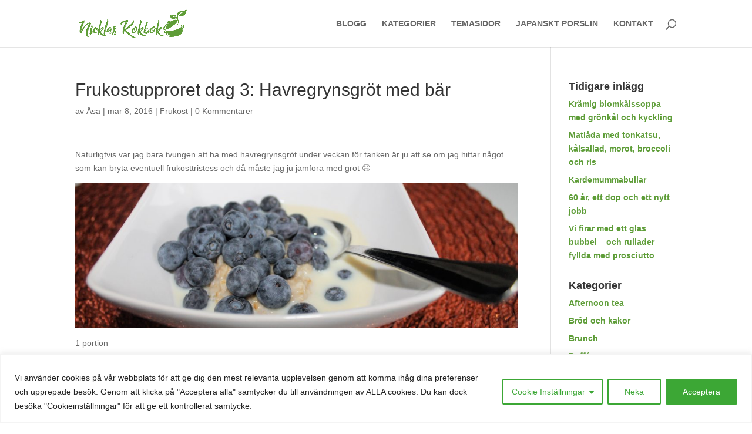

--- FILE ---
content_type: text/html; charset=UTF-8
request_url: https://nicklaskokbok.se/frukostupproret-dag-3-havregrynsgrot-med-bar/
body_size: 18860
content:
<!DOCTYPE html>
<html lang="sv-SE">
<head>
	<meta charset="UTF-8" />
<meta http-equiv="X-UA-Compatible" content="IE=edge">
	<link rel="pingback" href="https://nicklaskokbok.se/xmlrpc.php" />

	<script type="text/javascript">
		document.documentElement.className = 'js';
	</script>
	
	<meta name='robots' content='index, follow, max-image-preview:large, max-snippet:-1, max-video-preview:-1' />

	<!-- This site is optimized with the Yoast SEO plugin v21.5 - https://yoast.com/wordpress/plugins/seo/ -->
	<title>Frukostupproret dag 3: Havregrynsgröt med bär - Nicklas Kokbok - en mjölkfri blogg</title>
	<link rel="canonical" href="https://nicklaskokbok.se/frukostupproret-dag-3-havregrynsgrot-med-bar/" />
	<meta property="og:locale" content="sv_SE" />
	<meta property="og:type" content="article" />
	<meta property="og:title" content="Frukostupproret dag 3: Havregrynsgröt med bär - Nicklas Kokbok - en mjölkfri blogg" />
	<meta property="og:description" content="Naturligtvis var jag bara tvungen att ha med havregrynsgröt under veckan för tanken är ju att se om jag hittar något som kan bryta eventuell frukosttristess och då måste jag ju jämföra med gröt 😉 1 portion Ingredienser: ½ dl havregryn (50 g) 1 dl vatten 1 tsk salt 100 g blåbär 1 dl sojadryck [&hellip;]" />
	<meta property="og:url" content="https://nicklaskokbok.se/frukostupproret-dag-3-havregrynsgrot-med-bar/" />
	<meta property="og:site_name" content="Nicklas Kokbok - en mjölkfri blogg" />
	<meta property="article:published_time" content="2016-03-08T06:19:24+00:00" />
	<meta property="article:modified_time" content="2025-10-16T06:47:57+00:00" />
	<meta property="og:image" content="https://nicklaskokbok.se/wp-content/uploads/2016/03/frukost06-e1760597256281.jpg" />
	<meta property="og:image:width" content="1500" />
	<meta property="og:image:height" content="490" />
	<meta property="og:image:type" content="image/jpeg" />
	<meta name="author" content="Åsa" />
	<meta name="twitter:card" content="summary_large_image" />
	<meta name="twitter:label1" content="Skriven av" />
	<meta name="twitter:data1" content="Åsa" />
	<meta name="twitter:label2" content="Beräknad lästid" />
	<meta name="twitter:data2" content="1 minut" />
	<script type="application/ld+json" class="yoast-schema-graph">{"@context":"https://schema.org","@graph":[{"@type":"WebPage","@id":"https://nicklaskokbok.se/frukostupproret-dag-3-havregrynsgrot-med-bar/","url":"https://nicklaskokbok.se/frukostupproret-dag-3-havregrynsgrot-med-bar/","name":"Frukostupproret dag 3: Havregrynsgröt med bär - Nicklas Kokbok - en mjölkfri blogg","isPartOf":{"@id":"https://nicklaskokbok.se/#website"},"primaryImageOfPage":{"@id":"https://nicklaskokbok.se/frukostupproret-dag-3-havregrynsgrot-med-bar/#primaryimage"},"image":{"@id":"https://nicklaskokbok.se/frukostupproret-dag-3-havregrynsgrot-med-bar/#primaryimage"},"thumbnailUrl":"https://nicklaskokbok.se/wp-content/uploads/2016/03/frukost06-e1760597256281.jpg","datePublished":"2016-03-08T06:19:24+00:00","dateModified":"2025-10-16T06:47:57+00:00","author":{"@id":"https://nicklaskokbok.se/#/schema/person/380f9bb294e984f852bc40771b15ce64"},"breadcrumb":{"@id":"https://nicklaskokbok.se/frukostupproret-dag-3-havregrynsgrot-med-bar/#breadcrumb"},"inLanguage":"sv-SE","potentialAction":[{"@type":"ReadAction","target":["https://nicklaskokbok.se/frukostupproret-dag-3-havregrynsgrot-med-bar/"]}]},{"@type":"ImageObject","inLanguage":"sv-SE","@id":"https://nicklaskokbok.se/frukostupproret-dag-3-havregrynsgrot-med-bar/#primaryimage","url":"https://nicklaskokbok.se/wp-content/uploads/2016/03/frukost06-e1760597256281.jpg","contentUrl":"https://nicklaskokbok.se/wp-content/uploads/2016/03/frukost06-e1760597256281.jpg","width":1500,"height":490},{"@type":"BreadcrumbList","@id":"https://nicklaskokbok.se/frukostupproret-dag-3-havregrynsgrot-med-bar/#breadcrumb","itemListElement":[{"@type":"ListItem","position":1,"name":"Home","item":"https://nicklaskokbok.se/"},{"@type":"ListItem","position":2,"name":"Frukostupproret dag 3: Havregrynsgröt med bär"}]},{"@type":"WebSite","@id":"https://nicklaskokbok.se/#website","url":"https://nicklaskokbok.se/","name":"Nicklas Kokbok - en mjölkfri blogg","description":"Helt enkelt utan mjölk.","potentialAction":[{"@type":"SearchAction","target":{"@type":"EntryPoint","urlTemplate":"https://nicklaskokbok.se/?s={search_term_string}"},"query-input":"required name=search_term_string"}],"inLanguage":"sv-SE"},{"@type":"Person","@id":"https://nicklaskokbok.se/#/schema/person/380f9bb294e984f852bc40771b15ce64","name":"Åsa","image":{"@type":"ImageObject","inLanguage":"sv-SE","@id":"https://nicklaskokbok.se/#/schema/person/image/","url":"https://secure.gravatar.com/avatar/bb4b97ea9f459b90a8103e6023794f10?s=96&d=mm&r=g","contentUrl":"https://secure.gravatar.com/avatar/bb4b97ea9f459b90a8103e6023794f10?s=96&d=mm&r=g","caption":"Åsa"},"url":"https://nicklaskokbok.se/author/pixelpie/"}]}</script>
	<!-- / Yoast SEO plugin. -->


<link rel="alternate" type="application/rss+xml" title="Nicklas Kokbok - en mjölkfri blogg &raquo; Webbflöde" href="https://nicklaskokbok.se/feed/" />
<link rel="alternate" type="application/rss+xml" title="Nicklas Kokbok - en mjölkfri blogg &raquo; kommentarsflöde" href="https://nicklaskokbok.se/comments/feed/" />
<link rel="alternate" type="application/rss+xml" title="Nicklas Kokbok - en mjölkfri blogg &raquo; Frukostupproret dag 3: Havregrynsgröt med bär kommentarsflöde" href="https://nicklaskokbok.se/frukostupproret-dag-3-havregrynsgrot-med-bar/feed/" />
<meta content="Divi v.4.22.2" name="generator"/><link rel='stylesheet' id='sbi_styles-css' href='https://nicklaskokbok.se/wp-content/plugins/instagram-feed/css/sbi-styles.min.css?ver=6.2.5' type='text/css' media='all' />
<link rel='stylesheet' id='wp-block-library-css' href='https://nicklaskokbok.se/wp-includes/css/dist/block-library/style.min.css?ver=6.3.7' type='text/css' media='all' />
<style id='wp-block-library-theme-inline-css' type='text/css'>
.wp-block-audio figcaption{color:#555;font-size:13px;text-align:center}.is-dark-theme .wp-block-audio figcaption{color:hsla(0,0%,100%,.65)}.wp-block-audio{margin:0 0 1em}.wp-block-code{border:1px solid #ccc;border-radius:4px;font-family:Menlo,Consolas,monaco,monospace;padding:.8em 1em}.wp-block-embed figcaption{color:#555;font-size:13px;text-align:center}.is-dark-theme .wp-block-embed figcaption{color:hsla(0,0%,100%,.65)}.wp-block-embed{margin:0 0 1em}.blocks-gallery-caption{color:#555;font-size:13px;text-align:center}.is-dark-theme .blocks-gallery-caption{color:hsla(0,0%,100%,.65)}.wp-block-image figcaption{color:#555;font-size:13px;text-align:center}.is-dark-theme .wp-block-image figcaption{color:hsla(0,0%,100%,.65)}.wp-block-image{margin:0 0 1em}.wp-block-pullquote{border-bottom:4px solid;border-top:4px solid;color:currentColor;margin-bottom:1.75em}.wp-block-pullquote cite,.wp-block-pullquote footer,.wp-block-pullquote__citation{color:currentColor;font-size:.8125em;font-style:normal;text-transform:uppercase}.wp-block-quote{border-left:.25em solid;margin:0 0 1.75em;padding-left:1em}.wp-block-quote cite,.wp-block-quote footer{color:currentColor;font-size:.8125em;font-style:normal;position:relative}.wp-block-quote.has-text-align-right{border-left:none;border-right:.25em solid;padding-left:0;padding-right:1em}.wp-block-quote.has-text-align-center{border:none;padding-left:0}.wp-block-quote.is-large,.wp-block-quote.is-style-large,.wp-block-quote.is-style-plain{border:none}.wp-block-search .wp-block-search__label{font-weight:700}.wp-block-search__button{border:1px solid #ccc;padding:.375em .625em}:where(.wp-block-group.has-background){padding:1.25em 2.375em}.wp-block-separator.has-css-opacity{opacity:.4}.wp-block-separator{border:none;border-bottom:2px solid;margin-left:auto;margin-right:auto}.wp-block-separator.has-alpha-channel-opacity{opacity:1}.wp-block-separator:not(.is-style-wide):not(.is-style-dots){width:100px}.wp-block-separator.has-background:not(.is-style-dots){border-bottom:none;height:1px}.wp-block-separator.has-background:not(.is-style-wide):not(.is-style-dots){height:2px}.wp-block-table{margin:0 0 1em}.wp-block-table td,.wp-block-table th{word-break:normal}.wp-block-table figcaption{color:#555;font-size:13px;text-align:center}.is-dark-theme .wp-block-table figcaption{color:hsla(0,0%,100%,.65)}.wp-block-video figcaption{color:#555;font-size:13px;text-align:center}.is-dark-theme .wp-block-video figcaption{color:hsla(0,0%,100%,.65)}.wp-block-video{margin:0 0 1em}.wp-block-template-part.has-background{margin-bottom:0;margin-top:0;padding:1.25em 2.375em}
</style>
<style id='global-styles-inline-css' type='text/css'>
body{--wp--preset--color--black: #000000;--wp--preset--color--cyan-bluish-gray: #abb8c3;--wp--preset--color--white: #ffffff;--wp--preset--color--pale-pink: #f78da7;--wp--preset--color--vivid-red: #cf2e2e;--wp--preset--color--luminous-vivid-orange: #ff6900;--wp--preset--color--luminous-vivid-amber: #fcb900;--wp--preset--color--light-green-cyan: #7bdcb5;--wp--preset--color--vivid-green-cyan: #00d084;--wp--preset--color--pale-cyan-blue: #8ed1fc;--wp--preset--color--vivid-cyan-blue: #0693e3;--wp--preset--color--vivid-purple: #9b51e0;--wp--preset--gradient--vivid-cyan-blue-to-vivid-purple: linear-gradient(135deg,rgba(6,147,227,1) 0%,rgb(155,81,224) 100%);--wp--preset--gradient--light-green-cyan-to-vivid-green-cyan: linear-gradient(135deg,rgb(122,220,180) 0%,rgb(0,208,130) 100%);--wp--preset--gradient--luminous-vivid-amber-to-luminous-vivid-orange: linear-gradient(135deg,rgba(252,185,0,1) 0%,rgba(255,105,0,1) 100%);--wp--preset--gradient--luminous-vivid-orange-to-vivid-red: linear-gradient(135deg,rgba(255,105,0,1) 0%,rgb(207,46,46) 100%);--wp--preset--gradient--very-light-gray-to-cyan-bluish-gray: linear-gradient(135deg,rgb(238,238,238) 0%,rgb(169,184,195) 100%);--wp--preset--gradient--cool-to-warm-spectrum: linear-gradient(135deg,rgb(74,234,220) 0%,rgb(151,120,209) 20%,rgb(207,42,186) 40%,rgb(238,44,130) 60%,rgb(251,105,98) 80%,rgb(254,248,76) 100%);--wp--preset--gradient--blush-light-purple: linear-gradient(135deg,rgb(255,206,236) 0%,rgb(152,150,240) 100%);--wp--preset--gradient--blush-bordeaux: linear-gradient(135deg,rgb(254,205,165) 0%,rgb(254,45,45) 50%,rgb(107,0,62) 100%);--wp--preset--gradient--luminous-dusk: linear-gradient(135deg,rgb(255,203,112) 0%,rgb(199,81,192) 50%,rgb(65,88,208) 100%);--wp--preset--gradient--pale-ocean: linear-gradient(135deg,rgb(255,245,203) 0%,rgb(182,227,212) 50%,rgb(51,167,181) 100%);--wp--preset--gradient--electric-grass: linear-gradient(135deg,rgb(202,248,128) 0%,rgb(113,206,126) 100%);--wp--preset--gradient--midnight: linear-gradient(135deg,rgb(2,3,129) 0%,rgb(40,116,252) 100%);--wp--preset--font-size--small: 13px;--wp--preset--font-size--medium: 20px;--wp--preset--font-size--large: 36px;--wp--preset--font-size--x-large: 42px;--wp--preset--spacing--20: 0.44rem;--wp--preset--spacing--30: 0.67rem;--wp--preset--spacing--40: 1rem;--wp--preset--spacing--50: 1.5rem;--wp--preset--spacing--60: 2.25rem;--wp--preset--spacing--70: 3.38rem;--wp--preset--spacing--80: 5.06rem;--wp--preset--shadow--natural: 6px 6px 9px rgba(0, 0, 0, 0.2);--wp--preset--shadow--deep: 12px 12px 50px rgba(0, 0, 0, 0.4);--wp--preset--shadow--sharp: 6px 6px 0px rgba(0, 0, 0, 0.2);--wp--preset--shadow--outlined: 6px 6px 0px -3px rgba(255, 255, 255, 1), 6px 6px rgba(0, 0, 0, 1);--wp--preset--shadow--crisp: 6px 6px 0px rgba(0, 0, 0, 1);}body { margin: 0;--wp--style--global--content-size: 823px;--wp--style--global--wide-size: 1080px; }.wp-site-blocks > .alignleft { float: left; margin-right: 2em; }.wp-site-blocks > .alignright { float: right; margin-left: 2em; }.wp-site-blocks > .aligncenter { justify-content: center; margin-left: auto; margin-right: auto; }:where(.is-layout-flex){gap: 0.5em;}:where(.is-layout-grid){gap: 0.5em;}body .is-layout-flow > .alignleft{float: left;margin-inline-start: 0;margin-inline-end: 2em;}body .is-layout-flow > .alignright{float: right;margin-inline-start: 2em;margin-inline-end: 0;}body .is-layout-flow > .aligncenter{margin-left: auto !important;margin-right: auto !important;}body .is-layout-constrained > .alignleft{float: left;margin-inline-start: 0;margin-inline-end: 2em;}body .is-layout-constrained > .alignright{float: right;margin-inline-start: 2em;margin-inline-end: 0;}body .is-layout-constrained > .aligncenter{margin-left: auto !important;margin-right: auto !important;}body .is-layout-constrained > :where(:not(.alignleft):not(.alignright):not(.alignfull)){max-width: var(--wp--style--global--content-size);margin-left: auto !important;margin-right: auto !important;}body .is-layout-constrained > .alignwide{max-width: var(--wp--style--global--wide-size);}body .is-layout-flex{display: flex;}body .is-layout-flex{flex-wrap: wrap;align-items: center;}body .is-layout-flex > *{margin: 0;}body .is-layout-grid{display: grid;}body .is-layout-grid > *{margin: 0;}body{padding-top: 0px;padding-right: 0px;padding-bottom: 0px;padding-left: 0px;}a:where(:not(.wp-element-button)){text-decoration: underline;}.wp-element-button, .wp-block-button__link{background-color: #32373c;border-width: 0;color: #fff;font-family: inherit;font-size: inherit;line-height: inherit;padding: calc(0.667em + 2px) calc(1.333em + 2px);text-decoration: none;}.has-black-color{color: var(--wp--preset--color--black) !important;}.has-cyan-bluish-gray-color{color: var(--wp--preset--color--cyan-bluish-gray) !important;}.has-white-color{color: var(--wp--preset--color--white) !important;}.has-pale-pink-color{color: var(--wp--preset--color--pale-pink) !important;}.has-vivid-red-color{color: var(--wp--preset--color--vivid-red) !important;}.has-luminous-vivid-orange-color{color: var(--wp--preset--color--luminous-vivid-orange) !important;}.has-luminous-vivid-amber-color{color: var(--wp--preset--color--luminous-vivid-amber) !important;}.has-light-green-cyan-color{color: var(--wp--preset--color--light-green-cyan) !important;}.has-vivid-green-cyan-color{color: var(--wp--preset--color--vivid-green-cyan) !important;}.has-pale-cyan-blue-color{color: var(--wp--preset--color--pale-cyan-blue) !important;}.has-vivid-cyan-blue-color{color: var(--wp--preset--color--vivid-cyan-blue) !important;}.has-vivid-purple-color{color: var(--wp--preset--color--vivid-purple) !important;}.has-black-background-color{background-color: var(--wp--preset--color--black) !important;}.has-cyan-bluish-gray-background-color{background-color: var(--wp--preset--color--cyan-bluish-gray) !important;}.has-white-background-color{background-color: var(--wp--preset--color--white) !important;}.has-pale-pink-background-color{background-color: var(--wp--preset--color--pale-pink) !important;}.has-vivid-red-background-color{background-color: var(--wp--preset--color--vivid-red) !important;}.has-luminous-vivid-orange-background-color{background-color: var(--wp--preset--color--luminous-vivid-orange) !important;}.has-luminous-vivid-amber-background-color{background-color: var(--wp--preset--color--luminous-vivid-amber) !important;}.has-light-green-cyan-background-color{background-color: var(--wp--preset--color--light-green-cyan) !important;}.has-vivid-green-cyan-background-color{background-color: var(--wp--preset--color--vivid-green-cyan) !important;}.has-pale-cyan-blue-background-color{background-color: var(--wp--preset--color--pale-cyan-blue) !important;}.has-vivid-cyan-blue-background-color{background-color: var(--wp--preset--color--vivid-cyan-blue) !important;}.has-vivid-purple-background-color{background-color: var(--wp--preset--color--vivid-purple) !important;}.has-black-border-color{border-color: var(--wp--preset--color--black) !important;}.has-cyan-bluish-gray-border-color{border-color: var(--wp--preset--color--cyan-bluish-gray) !important;}.has-white-border-color{border-color: var(--wp--preset--color--white) !important;}.has-pale-pink-border-color{border-color: var(--wp--preset--color--pale-pink) !important;}.has-vivid-red-border-color{border-color: var(--wp--preset--color--vivid-red) !important;}.has-luminous-vivid-orange-border-color{border-color: var(--wp--preset--color--luminous-vivid-orange) !important;}.has-luminous-vivid-amber-border-color{border-color: var(--wp--preset--color--luminous-vivid-amber) !important;}.has-light-green-cyan-border-color{border-color: var(--wp--preset--color--light-green-cyan) !important;}.has-vivid-green-cyan-border-color{border-color: var(--wp--preset--color--vivid-green-cyan) !important;}.has-pale-cyan-blue-border-color{border-color: var(--wp--preset--color--pale-cyan-blue) !important;}.has-vivid-cyan-blue-border-color{border-color: var(--wp--preset--color--vivid-cyan-blue) !important;}.has-vivid-purple-border-color{border-color: var(--wp--preset--color--vivid-purple) !important;}.has-vivid-cyan-blue-to-vivid-purple-gradient-background{background: var(--wp--preset--gradient--vivid-cyan-blue-to-vivid-purple) !important;}.has-light-green-cyan-to-vivid-green-cyan-gradient-background{background: var(--wp--preset--gradient--light-green-cyan-to-vivid-green-cyan) !important;}.has-luminous-vivid-amber-to-luminous-vivid-orange-gradient-background{background: var(--wp--preset--gradient--luminous-vivid-amber-to-luminous-vivid-orange) !important;}.has-luminous-vivid-orange-to-vivid-red-gradient-background{background: var(--wp--preset--gradient--luminous-vivid-orange-to-vivid-red) !important;}.has-very-light-gray-to-cyan-bluish-gray-gradient-background{background: var(--wp--preset--gradient--very-light-gray-to-cyan-bluish-gray) !important;}.has-cool-to-warm-spectrum-gradient-background{background: var(--wp--preset--gradient--cool-to-warm-spectrum) !important;}.has-blush-light-purple-gradient-background{background: var(--wp--preset--gradient--blush-light-purple) !important;}.has-blush-bordeaux-gradient-background{background: var(--wp--preset--gradient--blush-bordeaux) !important;}.has-luminous-dusk-gradient-background{background: var(--wp--preset--gradient--luminous-dusk) !important;}.has-pale-ocean-gradient-background{background: var(--wp--preset--gradient--pale-ocean) !important;}.has-electric-grass-gradient-background{background: var(--wp--preset--gradient--electric-grass) !important;}.has-midnight-gradient-background{background: var(--wp--preset--gradient--midnight) !important;}.has-small-font-size{font-size: var(--wp--preset--font-size--small) !important;}.has-medium-font-size{font-size: var(--wp--preset--font-size--medium) !important;}.has-large-font-size{font-size: var(--wp--preset--font-size--large) !important;}.has-x-large-font-size{font-size: var(--wp--preset--font-size--x-large) !important;}
.wp-block-navigation a:where(:not(.wp-element-button)){color: inherit;}
:where(.wp-block-post-template.is-layout-flex){gap: 1.25em;}:where(.wp-block-post-template.is-layout-grid){gap: 1.25em;}
:where(.wp-block-columns.is-layout-flex){gap: 2em;}:where(.wp-block-columns.is-layout-grid){gap: 2em;}
.wp-block-pullquote{font-size: 1.5em;line-height: 1.6;}
</style>
<link rel='stylesheet' id='divi-style-css' href='https://nicklaskokbok.se/wp-content/themes/Divi/style-static.min.css?ver=4.22.2' type='text/css' media='all' />
<script type='text/javascript' id='cookie-law-info-js-extra'>
/* <![CDATA[ */
var _ckyConfig = {"_ipData":[],"_assetsURL":"https:\/\/nicklaskokbok.se\/wp-content\/plugins\/cookie-law-info\/lite\/frontend\/images\/","_publicURL":"https:\/\/nicklaskokbok.se","_expiry":"365","_categories":[{"name":"N\u00f6dv\u00e4ndig","slug":"necessary","isNecessary":true,"ccpaDoNotSell":true,"cookies":[],"active":true,"defaultConsent":{"gdpr":true,"ccpa":true}},{"name":"Funktionell","slug":"functional","isNecessary":false,"ccpaDoNotSell":true,"cookies":[],"active":true,"defaultConsent":{"gdpr":false,"ccpa":false}},{"name":"Analytics","slug":"analytics","isNecessary":false,"ccpaDoNotSell":true,"cookies":[],"active":true,"defaultConsent":{"gdpr":false,"ccpa":false}},{"name":"Prestanda","slug":"performance","isNecessary":false,"ccpaDoNotSell":true,"cookies":[],"active":true,"defaultConsent":{"gdpr":false,"ccpa":false}},{"name":"Annons","slug":"advertisement","isNecessary":false,"ccpaDoNotSell":true,"cookies":[],"active":true,"defaultConsent":{"gdpr":false,"ccpa":false}}],"_activeLaw":"gdpr","_rootDomain":"","_block":"1","_showBanner":"1","_bannerConfig":{"settings":{"type":"classic","position":"bottom","applicableLaw":"gdpr"},"behaviours":{"reloadBannerOnAccept":false,"loadAnalyticsByDefault":false,"animations":{"onLoad":"animate","onHide":"sticky"}},"config":{"revisitConsent":{"status":true,"tag":"revisit-consent","position":"bottom-left","meta":{"url":"#"},"styles":{"background-color":"#0056A7"},"elements":{"title":{"type":"text","tag":"revisit-consent-title","status":true,"styles":{"color":"#0056a7"}}}},"preferenceCenter":{"toggle":{"status":true,"tag":"detail-category-toggle","type":"toggle","states":{"active":{"styles":{"background-color":"#1863DC"}},"inactive":{"styles":{"background-color":"#D0D5D2"}}}}},"categoryPreview":{"status":false,"toggle":{"status":true,"tag":"detail-category-preview-toggle","type":"toggle","states":{"active":{"styles":{"background-color":"#1863DC"}},"inactive":{"styles":{"background-color":"#D0D5D2"}}}}},"videoPlaceholder":{"status":true,"styles":{"background-color":"#000000","border-color":"#000000","color":"#ffffff"}},"readMore":{"status":true,"tag":"readmore-button","type":"link","meta":{"noFollow":true,"newTab":true},"styles":{"color":"#3CA735","background-color":"transparent","border-color":"transparent"}},"auditTable":{"status":true},"optOption":{"status":true,"toggle":{"status":true,"tag":"optout-option-toggle","type":"toggle","states":{"active":{"styles":{"background-color":"#1863dc"}},"inactive":{"styles":{"background-color":"#FFFFFF"}}}}}}},"_version":"3.1.6","_logConsent":"1","_tags":[{"tag":"accept-button","styles":{"color":"#FFFFFF","background-color":"#3CA735","border-color":"#3CA735"}},{"tag":"reject-button","styles":{"color":"#3CA735","background-color":"transparent","border-color":"#3CA735"}},{"tag":"settings-button","styles":{"color":"#3CA735","background-color":"transparent","border-color":"#3CA735"}},{"tag":"readmore-button","styles":{"color":"#3CA735","background-color":"transparent","border-color":"transparent"}},{"tag":"donotsell-button","styles":{"color":"#1863DC","background-color":"transparent","border-color":"transparent"}},{"tag":"accept-button","styles":{"color":"#FFFFFF","background-color":"#3CA735","border-color":"#3CA735"}},{"tag":"revisit-consent","styles":{"background-color":"#0056A7"}}],"_shortCodes":[{"key":"cky_readmore","content":"<a href=\"https:\/\/nicklaskokbok.se\/cookiepolicy\/\" class=\"cky-policy\" aria-label=\"L\u00e4s mera\" target=\"_blank\" rel=\"noopener\" data-cky-tag=\"readmore-button\">L\u00e4s mera<\/a>","tag":"readmore-button","status":true,"attributes":{"rel":"nofollow","target":"_blank"}},{"key":"cky_show_desc","content":"<button class=\"cky-show-desc-btn\" data-cky-tag=\"show-desc-button\" aria-label=\"L\u00e4s mer\">L\u00e4s mer<\/button>","tag":"show-desc-button","status":true,"attributes":[]},{"key":"cky_hide_desc","content":"<button class=\"cky-show-desc-btn\" data-cky-tag=\"hide-desc-button\" aria-label=\"L\u00e4s mindre\">L\u00e4s mindre<\/button>","tag":"hide-desc-button","status":true,"attributes":[]},{"key":"cky_category_toggle_label","content":"[cky_{{status}}_category_label] [cky_preference_{{category_slug}}_title]","tag":"","status":true,"attributes":[]},{"key":"cky_enable_category_label","content":"Enable","tag":"","status":true,"attributes":[]},{"key":"cky_disable_category_label","content":"Disable","tag":"","status":true,"attributes":[]},{"key":"cky_video_placeholder","content":"<div class=\"video-placeholder-normal\" data-cky-tag=\"video-placeholder\" id=\"[UNIQUEID]\"><p class=\"video-placeholder-text-normal\" data-cky-tag=\"placeholder-title\">V\u00e4nligen acceptera cookies f\u00f6r att komma \u00e5t detta inneh\u00e5ll<\/p><\/div>","tag":"","status":true,"attributes":[]},{"key":"cky_enable_optout_label","content":"Enable","tag":"","status":true,"attributes":[]},{"key":"cky_disable_optout_label","content":"Disable","tag":"","status":true,"attributes":[]},{"key":"cky_optout_toggle_label","content":"[cky_{{status}}_optout_label] [cky_optout_option_title]","tag":"","status":true,"attributes":[]},{"key":"cky_optout_option_title","content":"Do Not Sell or Share My Personal Information","tag":"","status":true,"attributes":[]},{"key":"cky_optout_close_label","content":"Close","tag":"","status":true,"attributes":[]}],"_rtl":"","_providersToBlock":[]};
var _ckyStyles = {"css":".cky-hide{display: none;}.cky-btn-revisit-wrapper{display: flex; align-items: center; justify-content: center; background: #0056a7; width: 45px; height: 45px; border-radius: 50%; position: fixed; z-index: 999999; cursor: pointer;}.cky-revisit-bottom-left{bottom: 15px; left: 15px;}.cky-revisit-bottom-right{bottom: 15px; right: 15px;}.cky-btn-revisit-wrapper .cky-btn-revisit{display: flex; align-items: center; justify-content: center; background: none; border: none; cursor: pointer; position: relative; margin: 0; padding: 0;}.cky-btn-revisit-wrapper .cky-btn-revisit img{max-width: fit-content; margin: 0; height: 30px; width: 30px;}.cky-revisit-bottom-left:hover::before{content: attr(data-tooltip); position: absolute; background: #4E4B66; color: #ffffff; left: calc(100% + 7px); font-size: 12px; line-height: 16px; width: max-content; padding: 4px 8px; border-radius: 4px;}.cky-revisit-bottom-left:hover::after{position: absolute; content: \"\"; border: 5px solid transparent; left: calc(100% + 2px); border-left-width: 0; border-right-color: #4E4B66;}.cky-revisit-bottom-right:hover::before{content: attr(data-tooltip); position: absolute; background: #4E4B66; color: #ffffff; right: calc(100% + 7px); font-size: 12px; line-height: 16px; width: max-content; padding: 4px 8px; border-radius: 4px;}.cky-revisit-bottom-right:hover::after{position: absolute; content: \"\"; border: 5px solid transparent; right: calc(100% + 2px); border-right-width: 0; border-left-color: #4E4B66;}.cky-revisit-hide{display: none;}.cky-consent-container{position: fixed; width: 100%; box-sizing: border-box; z-index: 9999999;}.cky-classic-bottom{bottom: 0; left: 0;}.cky-classic-top{top: 0; left: 0;}.cky-consent-container .cky-consent-bar{background: #ffffff; border: 1px solid; padding: 16.5px 24px; box-shadow: 0 -1px 10px 0 #acabab4d;}.cky-consent-bar .cky-banner-btn-close{position: absolute; right: 9px; top: 5px; background: none; border: none; cursor: pointer; padding: 0; margin: 0; height: auto; width: auto; min-height: 0; line-height: 0; text-shadow: none; box-shadow: none;}.cky-consent-bar .cky-banner-btn-close img{width: 9px; height: 9px; margin: 0;}.cky-custom-brand-logo-wrapper .cky-custom-brand-logo{width: 100px; height: auto; margin: 0 0 10px 0;}.cky-notice .cky-title{color: #212121; font-weight: 700; font-size: 18px; line-height: 24px; margin: 0 0 10px 0;}.cky-notice-group{display: flex; justify-content: space-between; align-items: center;}.cky-notice-des *{font-size: 14px;}.cky-notice-des{color: #212121; font-size: 14px; line-height: 24px; font-weight: 400;}.cky-notice-des img{height: 25px; width: 25px;}.cky-consent-bar .cky-notice-des p{color: inherit; margin-top: 0;}.cky-notice-des p:last-child{margin-bottom: 0;}.cky-notice-des a.cky-policy,.cky-notice-des button.cky-policy{font-size: 14px; color: #1863dc; white-space: nowrap; cursor: pointer; background: transparent; border: 1px solid; text-decoration: underline;}.cky-notice-des button.cky-policy{padding: 0;}.cky-notice-des a.cky-policy:focus-visible,.cky-consent-bar .cky-banner-btn-close:focus-visible,.cky-notice-des button.cky-policy:focus-visible,.cky-category-direct-switch input[type=\"checkbox\"]:focus-visible,.cky-preference-content-wrapper .cky-show-desc-btn:focus-visible,.cky-accordion-header .cky-accordion-btn:focus-visible,.cky-switch input[type=\"checkbox\"]:focus-visible,.cky-footer-wrapper a:focus-visible,.cky-btn:focus-visible{outline: 2px solid #1863dc; outline-offset: 2px;}.cky-btn:focus:not(:focus-visible),.cky-accordion-header .cky-accordion-btn:focus:not(:focus-visible),.cky-preference-content-wrapper .cky-show-desc-btn:focus:not(:focus-visible),.cky-btn-revisit-wrapper .cky-btn-revisit:focus:not(:focus-visible),.cky-preference-header .cky-btn-close:focus:not(:focus-visible),.cky-banner-btn-close:focus:not(:focus-visible){outline: 0;}button.cky-show-desc-btn:not(:hover):not(:active){color: #1863dc; background: transparent;}button.cky-accordion-btn:not(:hover):not(:active),button.cky-banner-btn-close:not(:hover):not(:active),button.cky-btn-close:not(:hover):not(:active),button.cky-btn-revisit:not(:hover):not(:active){background: transparent;}.cky-consent-bar button:hover,.cky-modal.cky-modal-open button:hover,.cky-consent-bar button:focus,.cky-modal.cky-modal-open button:focus{text-decoration: none;}.cky-notice-btn-wrapper{display: flex; justify-content: center; align-items: center; margin-left: 15px;}.cky-notice-btn-wrapper .cky-btn{text-shadow: none; box-shadow: none;}.cky-btn{font-size: 14px; font-family: inherit; line-height: 24px; padding: 8px 27px; font-weight: 500; margin: 0 8px 0 0; border-radius: 2px; white-space: nowrap; cursor: pointer; text-align: center; text-transform: none; min-height: 0;}.cky-btn:hover{opacity: 0.8;}.cky-btn-customize{color: #1863dc; background: transparent; border: 2px solid; border-color: #1863dc; padding: 8px 28px 8px 14px; position: relative;}.cky-btn-reject{color: #1863dc; background: transparent; border: 2px solid #1863dc;}.cky-btn-accept{background: #1863dc; color: #ffffff; border: 2px solid #1863dc;}.cky-consent-bar .cky-btn-customize::after{position: absolute; content: \"\"; display: inline-block; top: 18px; right: 12px; border-left: 5px solid transparent; border-right: 5px solid transparent; border-top: 6px solid; border-top-color: inherit;}.cky-consent-container.cky-consent-bar-expand .cky-btn-customize::after{transform: rotate(-180deg);}.cky-btn:last-child{margin-right: 0;}@media (max-width: 768px){.cky-notice-group{display: block;}.cky-notice-btn-wrapper{margin: 0;}.cky-notice-btn-wrapper{flex-wrap: wrap;}.cky-notice-btn-wrapper .cky-btn{flex: auto; max-width: 100%; margin-top: 10px; white-space: unset;}}@media (max-width: 576px){.cky-btn-accept{order: 1; width: 100%;}.cky-btn-customize{order: 2;}.cky-btn-reject{order: 3; margin-right: 0;}.cky-consent-container.cky-consent-bar-expand .cky-consent-bar{display: none;}.cky-consent-container .cky-consent-bar{padding: 16.5px 0;}.cky-custom-brand-logo-wrapper .cky-custom-brand-logo, .cky-notice .cky-title, .cky-notice-des, .cky-notice-btn-wrapper, .cky-category-direct-preview-wrapper{padding: 0 24px;}.cky-notice-des{max-height: 40vh; overflow-y: scroll;}}@media (max-width: 352px){.cky-notice .cky-title{font-size: 16px;}.cky-notice-des *{font-size: 12px;}.cky-notice-des, .cky-btn, .cky-notice-des a.cky-policy{font-size: 12px;}}.cky-preference-wrapper{display: none;}.cky-consent-container.cky-classic-bottom.cky-consent-bar-expand{animation: cky-classic-expand 1s;}.cky-consent-container.cky-classic-bottom.cky-consent-bar-expand .cky-preference-wrapper{display: block;}@keyframes cky-classic-expand{0%{transform: translateY(50%);}100%{transform: translateY(0%);}}.cky-consent-container.cky-classic-top .cky-preference-wrapper{animation: cky-classic-top-expand 1s;}.cky-consent-container.cky-classic-top.cky-consent-bar-expand .cky-preference-wrapper{display: block;}@keyframes cky-classic-top-expand{0%{opacity: 0; transform: translateY(-50%);}50%{opacity: 0;}100%{opacity: 1; transform: translateY(0%);}}.cky-preference{padding: 0 24px; color: #212121; overflow-y: scroll; max-height: 48vh;}.cky-preference-center,.cky-preference,.cky-preference-header,.cky-footer-wrapper{background-color: inherit;}.cky-preference-center,.cky-preference,.cky-preference-body-wrapper,.cky-accordion-wrapper{color: inherit;}.cky-preference-header .cky-btn-close{cursor: pointer; vertical-align: middle; padding: 0; margin: 0; display: none; background: none; border: none; height: auto; width: auto; min-height: 0; line-height: 0; box-shadow: none; text-shadow: none;}.cky-preference-header .cky-btn-close img{margin: 0; height: 10px; width: 10px;}.cky-preference-header{margin: 16px 0 0 0; display: flex; align-items: center; justify-content: space-between;}.cky-preference-header .cky-preference-title{font-size: 18px; font-weight: 700; line-height: 24px;}.cky-preference-content-wrapper *{font-size: 14px;}.cky-preference-content-wrapper{font-size: 14px; line-height: 24px; font-weight: 400; padding: 12px 0; border-bottom: 1px solid;}.cky-preference-content-wrapper img{height: 25px; width: 25px;}.cky-preference-content-wrapper .cky-show-desc-btn{font-size: 14px; font-family: inherit; color: #1863dc; text-decoration: none; line-height: 24px; padding: 0; margin: 0; white-space: nowrap; cursor: pointer; background: transparent; border-color: transparent; text-transform: none; min-height: 0; text-shadow: none; box-shadow: none;}.cky-preference-body-wrapper .cky-preference-content-wrapper p{color: inherit; margin-top: 0;}.cky-accordion-wrapper{margin-bottom: 10px;}.cky-accordion{border-bottom: 1px solid;}.cky-accordion:last-child{border-bottom: none;}.cky-accordion .cky-accordion-item{display: flex; margin-top: 10px;}.cky-accordion .cky-accordion-body{display: none;}.cky-accordion.cky-accordion-active .cky-accordion-body{display: block; padding: 0 22px; margin-bottom: 16px;}.cky-accordion-header-wrapper{cursor: pointer; width: 100%;}.cky-accordion-item .cky-accordion-header{display: flex; justify-content: space-between; align-items: center;}.cky-accordion-header .cky-accordion-btn{font-size: 16px; font-family: inherit; color: #212121; line-height: 24px; background: none; border: none; font-weight: 700; padding: 0; margin: 0; cursor: pointer; text-transform: none; min-height: 0; text-shadow: none; box-shadow: none;}.cky-accordion-header .cky-always-active{color: #008000; font-weight: 600; line-height: 24px; font-size: 14px;}.cky-accordion-header-des *{font-size: 14px;}.cky-accordion-header-des{color: #212121; font-size: 14px; line-height: 24px; margin: 10px 0 16px 0;}.cky-accordion-header-wrapper .cky-accordion-header-des p{color: inherit; margin-top: 0;}.cky-accordion-chevron{margin-right: 22px; position: relative; cursor: pointer;}.cky-accordion-chevron-hide{display: none;}.cky-accordion .cky-accordion-chevron i::before{content: \"\"; position: absolute; border-right: 1.4px solid; border-bottom: 1.4px solid; border-color: inherit; height: 6px; width: 6px; -webkit-transform: rotate(-45deg); -moz-transform: rotate(-45deg); -ms-transform: rotate(-45deg); -o-transform: rotate(-45deg); transform: rotate(-45deg); transition: all 0.2s ease-in-out; top: 8px;}.cky-accordion.cky-accordion-active .cky-accordion-chevron i::before{-webkit-transform: rotate(45deg); -moz-transform: rotate(45deg); -ms-transform: rotate(45deg); -o-transform: rotate(45deg); transform: rotate(45deg);}.cky-audit-table{background: #f4f4f4; border-radius: 6px;}.cky-audit-table .cky-empty-cookies-text{color: inherit; font-size: 12px; line-height: 24px; margin: 0; padding: 10px;}.cky-audit-table .cky-cookie-des-table{font-size: 12px; line-height: 24px; font-weight: normal; padding: 15px 10px; border-bottom: 1px solid; border-bottom-color: inherit; margin: 0;}.cky-audit-table .cky-cookie-des-table:last-child{border-bottom: none;}.cky-audit-table .cky-cookie-des-table li{list-style-type: none; display: flex; padding: 3px 0;}.cky-audit-table .cky-cookie-des-table li:first-child{padding-top: 0;}.cky-cookie-des-table li div:first-child{width: 100px; font-weight: 600; word-break: break-word; word-wrap: break-word;}.cky-cookie-des-table li div:last-child{flex: 1; word-break: break-word; word-wrap: break-word; margin-left: 8px;}.cky-cookie-des-table li div:last-child p{color: inherit; margin-top: 0;}.cky-cookie-des-table li div:last-child p:last-child{margin-bottom: 0;}.cky-prefrence-btn-wrapper{display: flex; align-items: center; justify-content: flex-end; padding: 18px 24px; border-top: 1px solid;}.cky-prefrence-btn-wrapper .cky-btn{text-shadow: none; box-shadow: none;}.cky-category-direct-preview-btn-wrapper .cky-btn-preferences{text-shadow: none; box-shadow: none;}.cky-prefrence-btn-wrapper .cky-btn-accept,.cky-prefrence-btn-wrapper .cky-btn-reject{display: none;}.cky-btn-preferences{color: #1863dc; background: transparent; border: 2px solid #1863dc;}.cky-footer-wrapper{position: relative;}.cky-footer-shadow{display: block; width: 100%; height: 40px; background: linear-gradient(180deg, rgba(255, 255, 255, 0) 0%, #ffffff 100%); position: absolute; bottom: 100%;}.cky-preference-center,.cky-preference,.cky-preference-body-wrapper,.cky-preference-content-wrapper,.cky-accordion-wrapper,.cky-accordion,.cky-footer-wrapper,.cky-prefrence-btn-wrapper{border-color: inherit;}@media (max-width: 768px){.cky-preference{max-height: 35vh;}}@media (max-width: 576px){.cky-consent-bar-hide{display: none;}.cky-preference{max-height: 100vh; padding: 0;}.cky-preference-body-wrapper{padding: 60px 24px 200px;}.cky-preference-body-wrapper-reject-hide{padding: 60px 24px 165px;}.cky-preference-header{position: fixed; width: 100%; box-sizing: border-box; z-index: 999999999; margin: 0; padding: 16px 24px; border-bottom: 1px solid #f4f4f4;}.cky-preference-header .cky-btn-close{display: block;}.cky-prefrence-btn-wrapper{display: block;}.cky-accordion.cky-accordion-active .cky-accordion-body{padding-right: 0;}.cky-prefrence-btn-wrapper .cky-btn{width: 100%; margin-top: 10px; margin-right: 0;}.cky-prefrence-btn-wrapper .cky-btn:first-child{margin-top: 0;}.cky-accordion:last-child{padding-bottom: 20px;}.cky-prefrence-btn-wrapper .cky-btn-accept, .cky-prefrence-btn-wrapper .cky-btn-reject{display: block;}.cky-footer-wrapper{position: fixed; bottom: 0; width: 100%;}}@media (max-width: 425px){.cky-accordion-chevron{margin-right: 15px;}.cky-accordion.cky-accordion-active .cky-accordion-body{padding: 0 15px;}}@media (max-width: 352px){.cky-preference-header .cky-preference-title{font-size: 16px;}.cky-preference-content-wrapper *, .cky-accordion-header-des *{font-size: 12px;}.cky-accordion-header-des, .cky-preference-content-wrapper, .cky-preference-content-wrapper .cky-show-desc-btn{font-size: 12px;}.cky-accordion-header .cky-accordion-btn{font-size: 14px;}}.cky-category-direct-preview-wrapper{display: flex; flex-wrap: wrap; align-items: center; justify-content: space-between; margin-top: 16px;}.cky-category-direct-preview{display: flex; flex-wrap: wrap; align-items: center; font-size: 14px; font-weight: 600; line-height: 24px; color: #212121;}.cky-category-direct-preview-section{width: 100%; display: flex; justify-content: space-between; flex-wrap: wrap;}.cky-category-direct-item{display: flex; margin: 0 30px 10px 0; cursor: pointer;}.cky-category-direct-item label{font-size: 14px; font-weight: 600; margin-right: 10px; cursor: pointer; word-break: break-word;}.cky-category-direct-switch input[type=\"checkbox\"]{display: inline-block; position: relative; width: 33px; height: 18px; margin: 0; background: #d0d5d2; -webkit-appearance: none; border-radius: 50px; border: none; cursor: pointer; vertical-align: middle; outline: 0; top: 0;}.cky-category-direct-switch input[type=\"checkbox\"]:checked{background: #1863dc;}.cky-category-direct-switch input[type=\"checkbox\"]:before{position: absolute; content: \"\"; height: 15px; width: 15px; left: 2px; bottom: 2px; margin: 0; border-radius: 50%; background-color: white; -webkit-transition: 0.4s; transition: 0.4s;}.cky-category-direct-switch input[type=\"checkbox\"]:checked:before{-webkit-transform: translateX(14px); -ms-transform: translateX(14px); transform: translateX(14px);}.cky-category-direct-switch input[type=\"checkbox\"]:after{display: none;}.cky-category-direct-switch .cky-category-direct-switch-enabled:checked{background: #818181;}@media (max-width: 576px){.cky-category-direct-preview-wrapper{display: block;}.cky-category-direct-item{justify-content: space-between; width: 45%; margin: 0 0 10px 0;}.cky-category-direct-preview-btn-wrapper .cky-btn-preferences{width: 100%;}}@media (max-width: 352px){.cky-category-direct-preview{font-size: 12px;}}.cky-switch{display: flex;}.cky-switch input[type=\"checkbox\"]{position: relative; width: 44px; height: 24px; margin: 0; background: #d0d5d2; -webkit-appearance: none; border-radius: 50px; cursor: pointer; outline: 0; border: none; top: 0;}.cky-switch input[type=\"checkbox\"]:checked{background: #3a76d8;}.cky-switch input[type=\"checkbox\"]:before{position: absolute; content: \"\"; height: 20px; width: 20px; left: 2px; bottom: 2px; border-radius: 50%; background-color: white; -webkit-transition: 0.4s; transition: 0.4s; margin: 0;}.cky-switch input[type=\"checkbox\"]:after{display: none;}.cky-switch input[type=\"checkbox\"]:checked:before{-webkit-transform: translateX(20px); -ms-transform: translateX(20px); transform: translateX(20px);}@media (max-width: 425px){.cky-switch input[type=\"checkbox\"]{width: 38px; height: 21px;}.cky-switch input[type=\"checkbox\"]:before{height: 17px; width: 17px;}.cky-switch input[type=\"checkbox\"]:checked:before{-webkit-transform: translateX(17px); -ms-transform: translateX(17px); transform: translateX(17px);}}.video-placeholder-youtube{background-size: 100% 100%; background-position: center; background-repeat: no-repeat; background-color: #b2b0b059; position: relative; display: flex; align-items: center; justify-content: center; max-width: 100%;}.video-placeholder-text-youtube{text-align: center; align-items: center; padding: 10px 16px; background-color: #000000cc; color: #ffffff; border: 1px solid; border-radius: 2px; cursor: pointer;}.video-placeholder-normal{background-image: url(\"\/wp-content\/plugins\/cookie-law-info\/lite\/frontend\/images\/placeholder.svg\"); background-size: 80px; background-position: center; background-repeat: no-repeat; background-color: #b2b0b059; position: relative; display: flex; align-items: flex-end; justify-content: center; max-width: 100%;}.video-placeholder-text-normal{align-items: center; padding: 10px 16px; text-align: center; border: 1px solid; border-radius: 2px; cursor: pointer;}.cky-rtl{direction: rtl; text-align: right;}.cky-rtl .cky-banner-btn-close{left: 9px; right: auto;}.cky-rtl .cky-notice-btn-wrapper .cky-btn:last-child{margin-right: 8px;}.cky-rtl .cky-notice-btn-wrapper{margin-left: 0; margin-right: 15px;}.cky-rtl .cky-prefrence-btn-wrapper .cky-btn{margin-right: 8px;}.cky-rtl .cky-prefrence-btn-wrapper .cky-btn:first-child{margin-right: 0;}.cky-rtl .cky-accordion .cky-accordion-chevron i::before{border: none; border-left: 1.4px solid; border-top: 1.4px solid; left: 12px;}.cky-rtl .cky-accordion.cky-accordion-active .cky-accordion-chevron i::before{-webkit-transform: rotate(-135deg); -moz-transform: rotate(-135deg); -ms-transform: rotate(-135deg); -o-transform: rotate(-135deg); transform: rotate(-135deg);}.cky-rtl .cky-category-direct-preview-btn-wrapper{margin-right: 15px; margin-left: 0;}.cky-rtl .cky-category-direct-item label{margin-right: 0; margin-left: 10px;}.cky-rtl .cky-category-direct-preview-section .cky-category-direct-item:first-child{margin: 0 0 10px 0;}@media (max-width: 992px){.cky-rtl .cky-category-direct-preview-btn-wrapper{margin-right: 0;}}@media (max-width: 768px){.cky-rtl .cky-notice-btn-wrapper{margin-right: 0;}.cky-rtl .cky-notice-btn-wrapper .cky-btn:first-child{margin-right: 0;}}@media (max-width: 576px){.cky-rtl .cky-prefrence-btn-wrapper .cky-btn{margin-right: 0;}.cky-rtl .cky-notice-btn-wrapper .cky-btn{margin-right: 0;}.cky-rtl .cky-notice-btn-wrapper .cky-btn:last-child{margin-right: 0;}.cky-rtl .cky-notice-btn-wrapper .cky-btn-reject{margin-right: 8px;}.cky-rtl .cky-accordion.cky-accordion-active .cky-accordion-body{padding: 0 22px 0 0;}}@media (max-width: 425px){.cky-rtl .cky-accordion.cky-accordion-active .cky-accordion-body{padding: 0 15px 0 0;}}"};
/* ]]> */
</script>
<script type='text/javascript' src='https://nicklaskokbok.se/wp-content/plugins/cookie-law-info/lite/frontend/js/script.min.js?ver=3.1.6' id='cookie-law-info-js'></script>
<script type='text/javascript' src='https://nicklaskokbok.se/wp-includes/js/jquery/jquery.min.js?ver=3.7.0' id='jquery-core-js'></script>
<script type='text/javascript' src='https://nicklaskokbok.se/wp-includes/js/jquery/jquery-migrate.min.js?ver=3.4.1' id='jquery-migrate-js'></script>
<link rel="https://api.w.org/" href="https://nicklaskokbok.se/wp-json/" /><link rel="alternate" type="application/json" href="https://nicklaskokbok.se/wp-json/wp/v2/posts/5206" /><link rel="EditURI" type="application/rsd+xml" title="RSD" href="https://nicklaskokbok.se/xmlrpc.php?rsd" />
<meta name="generator" content="WordPress 6.3.7" />
<link rel='shortlink' href='https://nicklaskokbok.se/?p=5206' />
<link rel="alternate" type="application/json+oembed" href="https://nicklaskokbok.se/wp-json/oembed/1.0/embed?url=https%3A%2F%2Fnicklaskokbok.se%2Ffrukostupproret-dag-3-havregrynsgrot-med-bar%2F" />
<link rel="alternate" type="text/xml+oembed" href="https://nicklaskokbok.se/wp-json/oembed/1.0/embed?url=https%3A%2F%2Fnicklaskokbok.se%2Ffrukostupproret-dag-3-havregrynsgrot-med-bar%2F&#038;format=xml" />
<style id="cky-style-inline">[data-cky-tag]{visibility:hidden;}</style><!-- Global site tag (gtag.js) - Google Analytics -->
<script async src="https://www.googletagmanager.com/gtag/js?id=UA-111588896-1"></script>
<script>
  window.dataLayer = window.dataLayer || [];
  function gtag(){dataLayer.push(arguments);}
  gtag('js', new Date());

  gtag('config', 'UA-111588896-1');
</script>



<meta name="verification" content="76c32c3c7b5410219818e951486dbd21" />

</script>



<script async src="//pagead2.googlesyndication.com/pagead/js/adsbygoogle.js"></script>
<script>
  (adsbygoogle = window.adsbygoogle || []).push({
    google_ad_client: "ca-pub-9287885180008944",
    enable_page_level_ads: true
  });
</script><meta name="viewport" content="width=device-width, initial-scale=1.0, maximum-scale=1.0, user-scalable=0" /><script async src="https://pagead2.googlesyndication.com/pagead/js/adsbygoogle.js?client=ca-pub-6270410512150846" crossorigin="anonymous"></script><link rel="icon" href="https://nicklaskokbok.se/wp-content/uploads/2023/04/cropped-nicklas_ikon-32x32.png" sizes="32x32" />
<link rel="icon" href="https://nicklaskokbok.se/wp-content/uploads/2023/04/cropped-nicklas_ikon-192x192.png" sizes="192x192" />
<link rel="apple-touch-icon" href="https://nicklaskokbok.se/wp-content/uploads/2023/04/cropped-nicklas_ikon-180x180.png" />
<meta name="msapplication-TileImage" content="https://nicklaskokbok.se/wp-content/uploads/2023/04/cropped-nicklas_ikon-270x270.png" />
<link rel="stylesheet" id="et-divi-customizer-global-cached-inline-styles" href="https://nicklaskokbok.se/wp-content/et-cache/global/et-divi-customizer-global.min.css?ver=1767022606" /><style id="et-critical-inline-css"></style>
<link rel="preload" as="style" id="et-core-unified-tb-16029-deferred-5206-cached-inline-styles" href="https://nicklaskokbok.se/wp-content/et-cache/5206/et-core-unified-tb-16029-deferred-5206.min.css?ver=1767479515" onload="this.onload=null;this.rel='stylesheet';" /></head>
<body data-rsssl=1 class="post-template-default single single-post postid-5206 single-format-standard et-tb-has-template et-tb-has-footer et_pb_button_helper_class et_fixed_nav et_show_nav et_pb_show_title et_primary_nav_dropdown_animation_fade et_secondary_nav_dropdown_animation_fade et_header_style_left et_cover_background et_pb_gutter osx et_pb_gutters3 et_right_sidebar et_divi_theme et-db">
	<div id="page-container">
<div id="et-boc" class="et-boc">
			
		

	<header id="main-header" data-height-onload="66">
		<div class="container clearfix et_menu_container">
					<div class="logo_container">
				<span class="logo_helper"></span>
				<a href="https://nicklaskokbok.se/">
				<img src="https://nicklaskokbok.se/wp-content/uploads/2023/04/nicklas_logo_basil.png" width="1200" height="307" alt="Nicklas Kokbok - en mjölkfri blogg" id="logo" data-height-percentage="62" />
				</a>
			</div>
					<div id="et-top-navigation" data-height="66" data-fixed-height="40">
									<nav id="top-menu-nav">
					<ul id="top-menu" class="nav"><li class="menu-item menu-item-type-post_type menu-item-object-page menu-item-15525"><a href="https://nicklaskokbok.se/blogg-2/">BLOGG</a></li>
<li class="menu-item menu-item-type-post_type menu-item-object-page menu-item-15540"><a href="https://nicklaskokbok.se/kategorier/">KATEGORIER</a></li>
<li class="menu-item menu-item-type-post_type menu-item-object-page menu-item-15869"><a href="https://nicklaskokbok.se/temasidor/">TEMASIDOR</a></li>
<li class="menu-item menu-item-type-custom menu-item-object-custom menu-item-15466"><a href="https://ishokuju.se">JAPANSKT PORSLIN</a></li>
<li class="menu-item menu-item-type-post_type menu-item-object-page menu-item-5592"><a href="https://nicklaskokbok.se/kontakt/">KONTAKT</a></li>
</ul>					</nav>
				
				
				
									<div id="et_top_search">
						<span id="et_search_icon"></span>
					</div>
				
				<div id="et_mobile_nav_menu">
				<div class="mobile_nav closed">
					<span class="select_page">Välj en sida</span>
					<span class="mobile_menu_bar mobile_menu_bar_toggle"></span>
				</div>
			</div>			</div> <!-- #et-top-navigation -->
		</div> <!-- .container -->
				<div class="et_search_outer">
			<div class="container et_search_form_container">
				<form role="search" method="get" class="et-search-form" action="https://nicklaskokbok.se/">
				<input type="search" class="et-search-field" placeholder="Sök &hellip;" value="" name="s" title="Sök efter:" />				</form>
				<span class="et_close_search_field"></span>
			</div>
		</div>
			</header> <!-- #main-header -->
<div id="et-main-area">
	
<div id="main-content">
		<div class="container">
		<div id="content-area" class="clearfix">
			<div id="left-area">
											<article id="post-5206" class="et_pb_post post-5206 post type-post status-publish format-standard has-post-thumbnail hentry category-frukost tag-blogg100 tag-babar tag-frukost tag-frukostupproret tag-grot">
											<div class="et_post_meta_wrapper">
							<h1 class="entry-title">Frukostupproret dag 3: Havregrynsgröt med bär</h1>

						<p class="post-meta"> av <span class="author vcard"><a href="https://nicklaskokbok.se/author/pixelpie/" title="Inlägg av Åsa" rel="author">Åsa</a></span> | <span class="published">mar 8, 2016</span> | <a href="https://nicklaskokbok.se/category/frukost/" rel="category tag">Frukost</a> | <span class="comments-number"><a href="https://nicklaskokbok.se/frukostupproret-dag-3-havregrynsgrot-med-bar/#respond">0 Kommentarer</a></span></p>
												</div>
				
					<div class="entry-content">
					<p>Naturligtvis var jag bara tvungen att ha med havregrynsgröt under veckan för tanken är ju att se om jag hittar något som kan bryta eventuell frukosttristess och då måste jag ju jämföra med gröt 😉</p>
<p><a href="https://www.nicklaskokbok.se/wp-content/uploads/2016/03/frukost06.jpg"><img decoding="async" fetchpriority="high" class="alignnone wp-image-5208 size-large" src="https://nicklaskokbok.se/wp-content/uploads/2016/03/frukost06-e1760597256281-1024x335.jpg" alt="frukost06" width="1024" height="335" /></a></p>
<p>1 portion</p>
<p><b>Ingredienser:</b><br />
½ dl havregryn (50 g)<br />
1 dl vatten<br />
1 tsk salt<br />
100 g blåbär<br />
1 dl sojadryck</p>
<p><b>Arbetsbeskrivning:</b><br />
Koka upp vatten, salt och havregryn och låt koka ett par minuter. Häll på sojadryck (eller annan växtbaserad dryck) och toppa med blåbär.</p>
<p><i>Kcal: 228<br />
Protein (g): 7<br />
Kolhydrater (g): 36.4<br />
Fett (g): 4.5</i></p>
<p><strong>Mitt omdöme:</strong><br />
Åt frukost klockan halv åtta. Av de tre frukostar jag hittills provat så är det här min favorit men jag har ju ytterligare fyra frukostar kvar att prova. Jag brukar lägga i frusna bär i gröten men det är onekligen godare med färska. Höll mig mätt fram till lunch.</p>
					</div>
					<div class="et_post_meta_wrapper">
					

<section id="comment-wrap">
		   <div id="comment-section" class="nocomments">
		  
		  	   </div>
					<div id="respond" class="comment-respond">
		<h3 id="reply-title" class="comment-reply-title"><span>Skicka kommentar</span> <small><a rel="nofollow" id="cancel-comment-reply-link" href="/frukostupproret-dag-3-havregrynsgrot-med-bar/#respond" style="display:none;">Avbryt svar</a></small></h3><form action="https://nicklaskokbok.se/wp-comments-post.php" method="post" id="commentform" class="comment-form"><p class="comment-notes"><span id="email-notes">Din e-postadress kommer inte publiceras.</span> <span class="required-field-message">Obligatoriska fält är märkta <span class="required">*</span></span></p><p class="comment-form-comment"><label for="comment">Kommentar <span class="required">*</span></label> <textarea id="comment" name="comment" cols="45" rows="8" maxlength="65525" required="required"></textarea></p><p class="comment-form-author"><label for="author">Namn <span class="required">*</span></label> <input id="author" name="author" type="text" value="" size="30" maxlength="245" autocomplete="name" required="required" /></p>
<p class="comment-form-email"><label for="email">E-postadress <span class="required">*</span></label> <input id="email" name="email" type="text" value="" size="30" maxlength="100" aria-describedby="email-notes" autocomplete="email" required="required" /></p>
<p class="comment-form-url"><label for="url">Webbplats</label> <input id="url" name="url" type="text" value="" size="30" maxlength="200" autocomplete="url" /></p>
<p class="form-submit"><input name="submit" type="submit" id="submit" class="submit et_pb_button" value="Skicka kommentar" /> <input type='hidden' name='comment_post_ID' value='5206' id='comment_post_ID' />
<input type='hidden' name='comment_parent' id='comment_parent' value='0' />
</p></form>	</div><!-- #respond -->
		</section>					</div>
				</article>

						</div>

				<div id="sidebar">
		
		<div id="recent-posts-3" class="et_pb_widget widget_recent_entries">
		<h4 class="widgettitle">Tidigare inlägg</h4>
		<ul>
											<li>
					<a href="https://nicklaskokbok.se/kramig-blomkalssoppa-med-gronkal-och-kyckling/">Krämig blomkålssoppa med grönkål och kyckling</a>
									</li>
											<li>
					<a href="https://nicklaskokbok.se/matlada-med-tonkatsu-kalsallad-morot-broccoli-och-ris/">Matlåda med tonkatsu, kålsallad, morot, broccoli och ris</a>
									</li>
											<li>
					<a href="https://nicklaskokbok.se/kardemummabullar/">Kardemummabullar</a>
									</li>
											<li>
					<a href="https://nicklaskokbok.se/60-ar-ett-dop-och-ett-nytt-jobb/">60 år, ett dop och ett nytt jobb</a>
									</li>
											<li>
					<a href="https://nicklaskokbok.se/vi-firar-med-ett-glas-bubbel-och-rullader-fyllda-med-prosciutto/">Vi firar med ett glas bubbel &#8211; och rullader fyllda med prosciutto</a>
									</li>
					</ul>

		</div><div id="categories-3" class="et_pb_widget widget_categories"><h4 class="widgettitle">Kategorier</h4>
			<ul>
					<li class="cat-item cat-item-1911"><a href="https://nicklaskokbok.se/category/afternoon-tea/">Afternoon tea</a>
</li>
	<li class="cat-item cat-item-2"><a href="https://nicklaskokbok.se/category/brod-och-kakor/">Bröd och kakor</a>
</li>
	<li class="cat-item cat-item-1854"><a href="https://nicklaskokbok.se/category/brunch/">Brunch</a>
</li>
	<li class="cat-item cat-item-834"><a href="https://nicklaskokbok.se/category/buffe-2/">Buffé</a>
</li>
	<li class="cat-item cat-item-1573"><a href="https://nicklaskokbok.se/category/cheesecakes/">Cheesecakes</a>
</li>
	<li class="cat-item cat-item-3"><a href="https://nicklaskokbok.se/category/desserter/">Desserter</a>
</li>
	<li class="cat-item cat-item-454"><a href="https://nicklaskokbok.se/category/dryck-2/">Dryck</a>
</li>
	<li class="cat-item cat-item-86"><a href="https://nicklaskokbok.se/category/fagel/">Fågel</a>
</li>
	<li class="cat-item cat-item-4"><a href="https://nicklaskokbok.se/category/fisk/">Fisk</a>
</li>
	<li class="cat-item cat-item-1574"><a href="https://nicklaskokbok.se/category/frukost/">Frukost</a>
</li>
	<li class="cat-item cat-item-822"><a href="https://nicklaskokbok.se/category/glass-och-sorbe/">Glass och sorbé</a>
</li>
	<li class="cat-item cat-item-1951"><a href="https://nicklaskokbok.se/category/halloween/">Halloween</a>
</li>
	<li class="cat-item cat-item-1560"><a href="https://nicklaskokbok.se/category/jag-testar-och-provar/">Jag testar och provar</a>
</li>
	<li class="cat-item cat-item-833"><a href="https://nicklaskokbok.se/category/jul-2/">Jul</a>
</li>
	<li class="cat-item cat-item-998"><a href="https://nicklaskokbok.se/category/kom-i-form/">Kom i form</a>
</li>
	<li class="cat-item cat-item-232"><a href="https://nicklaskokbok.se/category/korv-2/">Korv</a>
</li>
	<li class="cat-item cat-item-134"><a href="https://nicklaskokbok.se/category/kott/">Kött</a>
</li>
	<li class="cat-item cat-item-824"><a href="https://nicklaskokbok.se/category/lasagne-2/">Lasagne</a>
</li>
	<li class="cat-item cat-item-871"><a href="https://nicklaskokbok.se/category/lite-om-allt/">Lite om allt</a>
</li>
	<li class="cat-item cat-item-1268"><a href="https://nicklaskokbok.se/category/manadens-grona/">Månadens Gröna</a>
</li>
	<li class="cat-item cat-item-1302"><a href="https://nicklaskokbok.se/category/mat-dryck/">Mat &amp; Dryck</a>
</li>
	<li class="cat-item cat-item-1"><a href="https://nicklaskokbok.se/category/okategoriserade/">Okategoriserade</a>
</li>
	<li class="cat-item cat-item-157"><a href="https://nicklaskokbok.se/category/aggratter/">Omelett och äggrätter</a>
</li>
	<li class="cat-item cat-item-832"><a href="https://nicklaskokbok.se/category/paj-2/">Paj</a>
</li>
	<li class="cat-item cat-item-823"><a href="https://nicklaskokbok.se/category/pannkakor-plattar-och-vafflor/">Pannkakor, plättar och våfflor</a>
</li>
	<li class="cat-item cat-item-218"><a href="https://nicklaskokbok.se/category/pasta-wokat/">Pasta &amp; Wokat</a>
</li>
	<li class="cat-item cat-item-250"><a href="https://nicklaskokbok.se/category/picknick/">Picknick</a>
</li>
	<li class="cat-item cat-item-111"><a href="https://nicklaskokbok.se/category/pizza-pita-paj/">Pizza och pita</a>
</li>
	<li class="cat-item cat-item-5"><a href="https://nicklaskokbok.se/category/potatis-och-rotfrukter/">Potatis och rotfrukter</a>
</li>
	<li class="cat-item cat-item-304"><a href="https://nicklaskokbok.se/category/produkter/">Produkter</a>
</li>
	<li class="cat-item cat-item-1125"><a href="https://nicklaskokbok.se/category/resor/">Resor</a>
</li>
	<li class="cat-item cat-item-7"><a href="https://nicklaskokbok.se/category/ris-och-gryn/">Ris och gryn</a>
</li>
	<li class="cat-item cat-item-1118"><a href="https://nicklaskokbok.se/category/samarbeten/">Samarbeten</a>
</li>
	<li class="cat-item cat-item-120"><a href="https://nicklaskokbok.se/category/sas/">Sås</a>
</li>
	<li class="cat-item cat-item-1358"><a href="https://nicklaskokbok.se/category/shopping/">Shopping</a>
</li>
	<li class="cat-item cat-item-206"><a href="https://nicklaskokbok.se/category/soppa/">Soppa</a>
</li>
	<li class="cat-item cat-item-825"><a href="https://nicklaskokbok.se/category/tarta-2/">Tårta</a>
</li>
	<li class="cat-item cat-item-448"><a href="https://nicklaskokbok.se/category/temadag/">Temadag</a>
</li>
	<li class="cat-item cat-item-303"><a href="https://nicklaskokbok.se/category/tips/">Tips</a>
</li>
	<li class="cat-item cat-item-1568"><a href="https://nicklaskokbok.se/category/utflykter/">Utflykter</a>
</li>
	<li class="cat-item cat-item-852"><a href="https://nicklaskokbok.se/category/veckomatsedel/">Veckomatsedel</a>
</li>
	<li class="cat-item cat-item-94"><a href="https://nicklaskokbok.se/category/grona-ratter/">Vegetariskt</a>
</li>
			</ul>

			</div><div id="archives-3" class="et_pb_widget widget_archive"><h4 class="widgettitle">Arkiv</h4>		<label class="screen-reader-text" for="archives-dropdown-3">Arkiv</label>
		<select id="archives-dropdown-3" name="archive-dropdown">
			
			<option value="">Välj månad</option>
				<option value='https://nicklaskokbok.se/2025/11/'> november 2025 &nbsp;(1)</option>
	<option value='https://nicklaskokbok.se/2025/02/'> februari 2025 &nbsp;(1)</option>
	<option value='https://nicklaskokbok.se/2024/11/'> november 2024 &nbsp;(1)</option>
	<option value='https://nicklaskokbok.se/2024/10/'> oktober 2024 &nbsp;(1)</option>
	<option value='https://nicklaskokbok.se/2024/09/'> september 2024 &nbsp;(2)</option>
	<option value='https://nicklaskokbok.se/2024/08/'> augusti 2024 &nbsp;(5)</option>
	<option value='https://nicklaskokbok.se/2024/07/'> juli 2024 &nbsp;(2)</option>
	<option value='https://nicklaskokbok.se/2024/06/'> juni 2024 &nbsp;(3)</option>
	<option value='https://nicklaskokbok.se/2024/04/'> april 2024 &nbsp;(2)</option>
	<option value='https://nicklaskokbok.se/2024/03/'> mars 2024 &nbsp;(7)</option>
	<option value='https://nicklaskokbok.se/2024/02/'> februari 2024 &nbsp;(7)</option>
	<option value='https://nicklaskokbok.se/2024/01/'> januari 2024 &nbsp;(8)</option>
	<option value='https://nicklaskokbok.se/2023/12/'> december 2023 &nbsp;(6)</option>
	<option value='https://nicklaskokbok.se/2023/11/'> november 2023 &nbsp;(11)</option>
	<option value='https://nicklaskokbok.se/2023/10/'> oktober 2023 &nbsp;(11)</option>
	<option value='https://nicklaskokbok.se/2023/09/'> september 2023 &nbsp;(9)</option>
	<option value='https://nicklaskokbok.se/2023/08/'> augusti 2023 &nbsp;(10)</option>
	<option value='https://nicklaskokbok.se/2023/07/'> juli 2023 &nbsp;(8)</option>
	<option value='https://nicklaskokbok.se/2023/06/'> juni 2023 &nbsp;(8)</option>
	<option value='https://nicklaskokbok.se/2023/05/'> maj 2023 &nbsp;(7)</option>
	<option value='https://nicklaskokbok.se/2023/04/'> april 2023 &nbsp;(3)</option>
	<option value='https://nicklaskokbok.se/2023/02/'> februari 2023 &nbsp;(1)</option>
	<option value='https://nicklaskokbok.se/2023/01/'> januari 2023 &nbsp;(1)</option>
	<option value='https://nicklaskokbok.se/2022/10/'> oktober 2022 &nbsp;(1)</option>
	<option value='https://nicklaskokbok.se/2022/07/'> juli 2022 &nbsp;(2)</option>
	<option value='https://nicklaskokbok.se/2022/06/'> juni 2022 &nbsp;(1)</option>
	<option value='https://nicklaskokbok.se/2022/05/'> maj 2022 &nbsp;(1)</option>
	<option value='https://nicklaskokbok.se/2022/02/'> februari 2022 &nbsp;(2)</option>
	<option value='https://nicklaskokbok.se/2022/01/'> januari 2022 &nbsp;(4)</option>
	<option value='https://nicklaskokbok.se/2021/11/'> november 2021 &nbsp;(2)</option>
	<option value='https://nicklaskokbok.se/2021/10/'> oktober 2021 &nbsp;(3)</option>
	<option value='https://nicklaskokbok.se/2021/04/'> april 2021 &nbsp;(1)</option>
	<option value='https://nicklaskokbok.se/2021/02/'> februari 2021 &nbsp;(2)</option>
	<option value='https://nicklaskokbok.se/2021/01/'> januari 2021 &nbsp;(3)</option>
	<option value='https://nicklaskokbok.se/2020/12/'> december 2020 &nbsp;(4)</option>
	<option value='https://nicklaskokbok.se/2020/10/'> oktober 2020 &nbsp;(2)</option>
	<option value='https://nicklaskokbok.se/2020/09/'> september 2020 &nbsp;(2)</option>
	<option value='https://nicklaskokbok.se/2020/08/'> augusti 2020 &nbsp;(5)</option>
	<option value='https://nicklaskokbok.se/2020/07/'> juli 2020 &nbsp;(8)</option>
	<option value='https://nicklaskokbok.se/2020/06/'> juni 2020 &nbsp;(5)</option>
	<option value='https://nicklaskokbok.se/2020/05/'> maj 2020 &nbsp;(6)</option>
	<option value='https://nicklaskokbok.se/2020/04/'> april 2020 &nbsp;(7)</option>
	<option value='https://nicklaskokbok.se/2020/03/'> mars 2020 &nbsp;(11)</option>
	<option value='https://nicklaskokbok.se/2020/02/'> februari 2020 &nbsp;(11)</option>
	<option value='https://nicklaskokbok.se/2020/01/'> januari 2020 &nbsp;(10)</option>
	<option value='https://nicklaskokbok.se/2019/12/'> december 2019 &nbsp;(8)</option>
	<option value='https://nicklaskokbok.se/2019/11/'> november 2019 &nbsp;(8)</option>
	<option value='https://nicklaskokbok.se/2019/10/'> oktober 2019 &nbsp;(15)</option>
	<option value='https://nicklaskokbok.se/2019/09/'> september 2019 &nbsp;(16)</option>
	<option value='https://nicklaskokbok.se/2019/08/'> augusti 2019 &nbsp;(8)</option>
	<option value='https://nicklaskokbok.se/2019/07/'> juli 2019 &nbsp;(8)</option>
	<option value='https://nicklaskokbok.se/2019/06/'> juni 2019 &nbsp;(12)</option>
	<option value='https://nicklaskokbok.se/2019/05/'> maj 2019 &nbsp;(10)</option>
	<option value='https://nicklaskokbok.se/2019/04/'> april 2019 &nbsp;(14)</option>
	<option value='https://nicklaskokbok.se/2019/03/'> mars 2019 &nbsp;(11)</option>
	<option value='https://nicklaskokbok.se/2019/02/'> februari 2019 &nbsp;(10)</option>
	<option value='https://nicklaskokbok.se/2019/01/'> januari 2019 &nbsp;(11)</option>
	<option value='https://nicklaskokbok.se/2018/12/'> december 2018 &nbsp;(14)</option>
	<option value='https://nicklaskokbok.se/2018/11/'> november 2018 &nbsp;(13)</option>
	<option value='https://nicklaskokbok.se/2018/10/'> oktober 2018 &nbsp;(10)</option>
	<option value='https://nicklaskokbok.se/2018/09/'> september 2018 &nbsp;(14)</option>
	<option value='https://nicklaskokbok.se/2018/08/'> augusti 2018 &nbsp;(14)</option>
	<option value='https://nicklaskokbok.se/2018/07/'> juli 2018 &nbsp;(16)</option>
	<option value='https://nicklaskokbok.se/2018/06/'> juni 2018 &nbsp;(11)</option>
	<option value='https://nicklaskokbok.se/2018/05/'> maj 2018 &nbsp;(19)</option>
	<option value='https://nicklaskokbok.se/2018/04/'> april 2018 &nbsp;(20)</option>
	<option value='https://nicklaskokbok.se/2018/03/'> mars 2018 &nbsp;(16)</option>
	<option value='https://nicklaskokbok.se/2018/02/'> februari 2018 &nbsp;(13)</option>
	<option value='https://nicklaskokbok.se/2018/01/'> januari 2018 &nbsp;(20)</option>
	<option value='https://nicklaskokbok.se/2017/12/'> december 2017 &nbsp;(18)</option>
	<option value='https://nicklaskokbok.se/2017/11/'> november 2017 &nbsp;(17)</option>
	<option value='https://nicklaskokbok.se/2017/10/'> oktober 2017 &nbsp;(16)</option>
	<option value='https://nicklaskokbok.se/2017/09/'> september 2017 &nbsp;(19)</option>
	<option value='https://nicklaskokbok.se/2017/08/'> augusti 2017 &nbsp;(25)</option>
	<option value='https://nicklaskokbok.se/2017/07/'> juli 2017 &nbsp;(14)</option>
	<option value='https://nicklaskokbok.se/2017/06/'> juni 2017 &nbsp;(16)</option>
	<option value='https://nicklaskokbok.se/2017/05/'> maj 2017 &nbsp;(15)</option>
	<option value='https://nicklaskokbok.se/2017/04/'> april 2017 &nbsp;(19)</option>
	<option value='https://nicklaskokbok.se/2017/03/'> mars 2017 &nbsp;(22)</option>
	<option value='https://nicklaskokbok.se/2017/02/'> februari 2017 &nbsp;(15)</option>
	<option value='https://nicklaskokbok.se/2017/01/'> januari 2017 &nbsp;(20)</option>
	<option value='https://nicklaskokbok.se/2016/12/'> december 2016 &nbsp;(22)</option>
	<option value='https://nicklaskokbok.se/2016/11/'> november 2016 &nbsp;(19)</option>
	<option value='https://nicklaskokbok.se/2016/10/'> oktober 2016 &nbsp;(18)</option>
	<option value='https://nicklaskokbok.se/2016/09/'> september 2016 &nbsp;(17)</option>
	<option value='https://nicklaskokbok.se/2016/08/'> augusti 2016 &nbsp;(24)</option>
	<option value='https://nicklaskokbok.se/2016/07/'> juli 2016 &nbsp;(32)</option>
	<option value='https://nicklaskokbok.se/2016/06/'> juni 2016 &nbsp;(24)</option>
	<option value='https://nicklaskokbok.se/2016/05/'> maj 2016 &nbsp;(32)</option>
	<option value='https://nicklaskokbok.se/2016/04/'> april 2016 &nbsp;(30)</option>
	<option value='https://nicklaskokbok.se/2016/03/'> mars 2016 &nbsp;(30)</option>
	<option value='https://nicklaskokbok.se/2016/02/'> februari 2016 &nbsp;(27)</option>
	<option value='https://nicklaskokbok.se/2016/01/'> januari 2016 &nbsp;(34)</option>
	<option value='https://nicklaskokbok.se/2015/12/'> december 2015 &nbsp;(27)</option>
	<option value='https://nicklaskokbok.se/2015/11/'> november 2015 &nbsp;(18)</option>
	<option value='https://nicklaskokbok.se/2015/10/'> oktober 2015 &nbsp;(17)</option>
	<option value='https://nicklaskokbok.se/2015/09/'> september 2015 &nbsp;(21)</option>
	<option value='https://nicklaskokbok.se/2015/08/'> augusti 2015 &nbsp;(28)</option>
	<option value='https://nicklaskokbok.se/2015/07/'> juli 2015 &nbsp;(14)</option>
	<option value='https://nicklaskokbok.se/2015/06/'> juni 2015 &nbsp;(21)</option>
	<option value='https://nicklaskokbok.se/2015/05/'> maj 2015 &nbsp;(17)</option>
	<option value='https://nicklaskokbok.se/2015/04/'> april 2015 &nbsp;(14)</option>
	<option value='https://nicklaskokbok.se/2015/03/'> mars 2015 &nbsp;(13)</option>
	<option value='https://nicklaskokbok.se/2015/02/'> februari 2015 &nbsp;(17)</option>
	<option value='https://nicklaskokbok.se/2015/01/'> januari 2015 &nbsp;(26)</option>
	<option value='https://nicklaskokbok.se/2014/12/'> december 2014 &nbsp;(24)</option>
	<option value='https://nicklaskokbok.se/2014/11/'> november 2014 &nbsp;(20)</option>
	<option value='https://nicklaskokbok.se/2014/10/'> oktober 2014 &nbsp;(10)</option>
	<option value='https://nicklaskokbok.se/2014/09/'> september 2014 &nbsp;(4)</option>
	<option value='https://nicklaskokbok.se/2014/08/'> augusti 2014 &nbsp;(3)</option>
	<option value='https://nicklaskokbok.se/2014/07/'> juli 2014 &nbsp;(3)</option>
	<option value='https://nicklaskokbok.se/2014/06/'> juni 2014 &nbsp;(2)</option>
	<option value='https://nicklaskokbok.se/2014/05/'> maj 2014 &nbsp;(10)</option>
	<option value='https://nicklaskokbok.se/2014/04/'> april 2014 &nbsp;(2)</option>
	<option value='https://nicklaskokbok.se/2014/03/'> mars 2014 &nbsp;(14)</option>
	<option value='https://nicklaskokbok.se/2014/02/'> februari 2014 &nbsp;(10)</option>
	<option value='https://nicklaskokbok.se/2014/01/'> januari 2014 &nbsp;(14)</option>
	<option value='https://nicklaskokbok.se/2013/12/'> december 2013 &nbsp;(218)</option>

		</select>

<script type="text/javascript">
/* <![CDATA[ */
(function() {
	var dropdown = document.getElementById( "archives-dropdown-3" );
	function onSelectChange() {
		if ( dropdown.options[ dropdown.selectedIndex ].value !== '' ) {
			document.location.href = this.options[ this.selectedIndex ].value;
		}
	}
	dropdown.onchange = onSelectChange;
})();
/* ]]> */
</script>
			</div>	</div>
		</div>
	</div>
	</div>

	<footer class="et-l et-l--footer">
			<div class="et_builder_inner_content et_pb_gutters3">
		<div class="et_pb_section et_pb_section_0_tb_footer et_pb_with_background et_section_regular" >
				
				
				
				
				
				
				<div class="et_pb_row et_pb_row_0_tb_footer">
				<div class="et_pb_column et_pb_column_4_4 et_pb_column_0_tb_footer  et_pb_css_mix_blend_mode_passthrough et-last-child">
				
				
				
				
				<div class="et_pb_module et_pb_image et_pb_image_0_tb_footer">
				
				
				
				
				<span class="et_pb_image_wrap "><img decoding="async" loading="lazy" width="1200" height="307" src="https://nicklaskokbok.se/wp-content/uploads/2023/04/nicklas_logo_basil.png" alt="" title="" class="wp-image-15431" /></span>
			</div>
			</div>
				
				
				
				
			</div><div class="et_pb_row et_pb_row_1_tb_footer">
				<div class="et_pb_column et_pb_column_1_3 et_pb_column_1_tb_footer  et_pb_css_mix_blend_mode_passthrough">
				
				
				
				
				<div class="et_pb_module et_pb_text et_pb_text_0_tb_footer  et_pb_text_align_left et_pb_bg_layout_light">
				
				
				
				
				<div class="et_pb_text_inner"><a style="color: #ffffff;" href="https://nicklaskokbok.se/om-nicklas-kokbok/">OM KOKBOKEN</a><br />
<a style="color: #ffffff;" href="https://nicklaskokbok.se/kategorier/">KATEGORIEER</a><br />
<a style="color: #ffffff;" href="https://nicklaskokbok.se/temasidor/">TEMASIDOR</a><br />
<a style="color: #ffffff;" href="http://www.ishokuju.se" target="_blank" rel="noopener">JAPANSKT PORSLIN</a></div>
			</div><ul class="et_pb_module et_pb_social_media_follow et_pb_social_media_follow_0_tb_footer clearfix  et_pb_bg_layout_light">
				
				
				
				
				<li
            class='et_pb_social_media_follow_network_0_tb_footer et_pb_social_icon et_pb_social_network_link  et-social-facebook'><a
              href='#'
              class='icon et_pb_with_border'
              title='Följ på Facebook'
               target="_blank"><span
                class='et_pb_social_media_follow_network_name'
                aria-hidden='true'
                >Följ</span></a></li><li
            class='et_pb_social_media_follow_network_1_tb_footer et_pb_social_icon et_pb_social_network_link  et-social-instagram'><a
              href='https://www.instagram.com/nicklaskokbok/'
              class='icon et_pb_with_border'
              title='Följ på Instagram'
               target="_blank"><span
                class='et_pb_social_media_follow_network_name'
                aria-hidden='true'
                >Följ</span></a></li><li
            class='et_pb_social_media_follow_network_2_tb_footer et_pb_social_icon et_pb_social_network_link  et-social-youtube'><a
              href='https://www.youtube.com/channel/UChwyt1mFAk66zNZOvnyw_BQ'
              class='icon et_pb_with_border'
              title='Följ på Youtube'
               target="_blank"><span
                class='et_pb_social_media_follow_network_name'
                aria-hidden='true'
                >Följ</span></a></li>
			</ul>
			</div><div class="et_pb_column et_pb_column_1_3 et_pb_column_2_tb_footer  et_pb_css_mix_blend_mode_passthrough">
				
				
				
				
				<div class="et_pb_module et_pb_text et_pb_text_1_tb_footer  et_pb_text_align_left et_pb_bg_layout_light">
				
				
				
				
				<div class="et_pb_text_inner"><p><a style="color: #ffffff;" href="https://nicklaskokbok.se/integritetspolicy/">INTEGRITETSPOLICY</a><br /><a style="color: #ffffff;" href="https://nicklaskokbok.se/pr-policy/">PR-POLICY</a><br /><a style="color: #ffffff;" href="https://nicklaskokbok.se/kontakt/">KONTAKT</a></p></div>
			</div>
			</div><div class="et_pb_column et_pb_column_1_3 et_pb_column_3_tb_footer  et_pb_css_mix_blend_mode_passthrough et-last-child">
				
				
				
				
				<div class="et_pb_module et_pb_text et_pb_text_2_tb_footer  et_pb_text_align_left et_pb_bg_layout_light">
				
				
				
				
				<div class="et_pb_text_inner"><a href="https://www.bloggportalen.se/" target="_blank" rel="noopener"><img decoding="async" src="https://www.bloggportalen.se/BlogPortal/view/Statistics?id=155283" border="0" /></a></p>
<p><a href="http://bloggfeed.se" target="_blank" rel="noopener noreferrer"><img decoding="async" src=" http://media.bloggfeed.se/2019/06/bloggfeed-banner.png " alt="" border="0" /></a> <a href="http://matfeed.nu" target="_blank" rel="noopener noreferrer"><img decoding="async" src="https://media1.matfeed.nu/2019/06/matfeed-banner.png" alt="" border="0" /></a></p>
<p><a id="hr-mytaste.se" title="mytaste.se" href="http://www.mytaste.se" target="_parent" rel="noopener"> <img decoding="async" src="https://widget.mytaste.org/blogcounter/image?image=blue_s&amp;blog_id=gJNR7&amp;alias=sweden" alt="mytaste.se" border="0" /> </a> <script> document.write('<scr'+'ipt src="https://widget.mytaste.org/blogcounter.js?blog_id=gJNR7&#038;alias=sweden&#038;timestamp=' + (0|new Date / 1000) +'"> </scr'+'ipt>'); </script></div>
			</div>
			</div>
				
				
				
				
			</div>
				
				
			</div><div class="et_pb_section et_pb_section_1_tb_footer et_pb_with_background et_section_regular" >
				
				
				
				
				
				
				<div class="et_pb_row et_pb_row_2_tb_footer">
				<div class="et_pb_column et_pb_column_4_4 et_pb_column_4_tb_footer  et_pb_css_mix_blend_mode_passthrough et-last-child">
				
				
				
				
				<div class="et_pb_module et_pb_text et_pb_text_3_tb_footer  et_pb_text_align_left et_pb_bg_layout_light">
				
				
				
				
				<div class="et_pb_text_inner">COPYRIGHT 2023 © Nicklas Kokbok - en mjölkfri blogg | Alla rättigheter förbehållna.</div>
			</div>
			</div>
				
				
				
				
			</div>
				
				
			</div>		</div>
	</footer>
		</div>

			
		</div>
		</div>

			<script id="ckyBannerTemplate" type="text/template"><div class="cky-btn-revisit-wrapper cky-revisit-hide" data-cky-tag="revisit-consent" data-tooltip="Cookie Inställningar" style="background-color:#0056A7"> <button class="cky-btn-revisit" aria-label="Cookie Inställningar"> <img src="https://nicklaskokbok.se/wp-content/plugins/cookie-law-info/lite/frontend/images/revisit.svg" alt="Revisit consent button"> </button></div><div class="cky-consent-container cky-hide"> <div class="cky-consent-bar" data-cky-tag="notice" style="background-color:#FFFFFF;border-color:#f4f4f4">  <div class="cky-notice"> <p class="cky-title" data-cky-tag="title" style="color:#212121"></p><div class="cky-notice-group"> <div class="cky-notice-des" data-cky-tag="description" style="color:#212121"> <div class="cli-bar-container cli-style-v2"><div class="cli-bar-message">Vi använder cookies på vår webbplats för att ge dig den mest relevanta upplevelsen genom att komma ihåg dina preferenser och upprepade besök. Genom att klicka på "Acceptera alla" samtycker du till användningen av ALLA cookies. Du kan dock besöka "Cookieinställningar" för att ge ett kontrollerat samtycke.</div><div class="cli-bar-btn_container"></div></div> </div><div class="cky-notice-btn-wrapper" data-cky-tag="notice-buttons"> <button class="cky-btn cky-btn-customize" aria-label="Cookie Inställningar" data-cky-tag="settings-button" style="color:#3CA735;background-color:transparent;border-color:#3CA735">Cookie Inställningar</button> <button class="cky-btn cky-btn-reject" aria-label="Neka" data-cky-tag="reject-button" style="color:#3CA735;background-color:transparent;border-color:#3CA735">Neka</button> <button class="cky-btn cky-btn-accept" aria-label="Acceptera" data-cky-tag="accept-button" style="color:#FFFFFF;background-color:#3CA735;border-color:#3CA735">Acceptera</button> </div></div></div></div><div class="cky-preference-wrapper" data-cky-tag="detail" style="color:#212121;background-color:#FFFFFF;border-color:#f4f4f4"> <div class="cky-preference-center"> <div class="cky-preference"> <div class="cky-preference-header"> <span class="cky-preference-title" data-cky-tag="detail-title" style="color:#212121">Anpassa samtyckesinställningar</span> <button class="cky-btn-close" aria-label="[cky_preference_close_label]" data-cky-tag="detail-close"> <img src="https://nicklaskokbok.se/wp-content/plugins/cookie-law-info/lite/frontend/images/close.svg" alt="Close"> </button> </div><div class="cky-preference-body-wrapper"> <div class="cky-preference-content-wrapper" data-cky-tag="detail-description" style="color:#212121"> <p>Vi använder cookies för att hjälpa dig att navigera effektivt och utföra vissa funktioner. Du hittar detaljerad information om alla cookies under respektive samtyckeskategori nedan.</p>
<p>De cookies som är kategoriserade som "Nödvändiga" lagras i din webbläsare eftersom de är nödvändiga för att möjliggöra de grundläggande funktionerna på webbplatsen.</p>
<p>Vi använder också tredjepartscookies som hjälper oss att analysera hur du använder denna webbplats, lagra dina preferenser och tillhandahålla innehåll och annonser som är relevanta för dig. Dessa cookies kommer endast att lagras i din webbläsare med ditt förhandsgodkännande.</p>
<p>Du kan välja att aktivera eller inaktivera några eller alla av dessa cookies, men att inaktivera några av dem kan påverka din webbupplevelse.</p> </div><div class="cky-accordion-wrapper" data-cky-tag="detail-categories"> <div class="cky-accordion" id="ckyDetailCategorynecessary"> <div class="cky-accordion-item"> <div class="cky-accordion-chevron"><i class="cky-chevron-right"></i></div> <div class="cky-accordion-header-wrapper"> <div class="cky-accordion-header"><button class="cky-accordion-btn" aria-label="Nödvändig" data-cky-tag="detail-category-title" style="color:#212121">Nödvändig</button><span class="cky-always-active">Alltid aktiv</span> <div class="cky-switch" data-cky-tag="detail-category-toggle"><input type="checkbox" id="ckySwitchnecessary"></div> </div> <div class="cky-accordion-header-des" data-cky-tag="detail-category-description" style="color:#212121"> <p>Nödvändiga cookies krävs för att aktivera de grundläggande funktionerna på denna webbplats, som att tillhandahålla säker inloggning eller att justera dina samtyckesinställningar. Dessa cookies lagrar ingen personligt identifierbar data.</p></div> </div> </div> <div class="cky-accordion-body"> <div class="cky-audit-table" data-cky-tag="audit-table" style="color:#212121;background-color:#f4f4f4;border-color:#ebebeb"><p class="cky-empty-cookies-text">Inga cookies att visa.</p></div> </div> </div><div class="cky-accordion" id="ckyDetailCategoryfunctional"> <div class="cky-accordion-item"> <div class="cky-accordion-chevron"><i class="cky-chevron-right"></i></div> <div class="cky-accordion-header-wrapper"> <div class="cky-accordion-header"><button class="cky-accordion-btn" aria-label="Funktionell" data-cky-tag="detail-category-title" style="color:#212121">Funktionell</button><span class="cky-always-active">Alltid aktiv</span> <div class="cky-switch" data-cky-tag="detail-category-toggle"><input type="checkbox" id="ckySwitchfunctional"></div> </div> <div class="cky-accordion-header-des" data-cky-tag="detail-category-description" style="color:#212121"> <p>Funktionella cookies hjälper till att utföra vissa funktioner som att dela innehållet på webbplatsen på sociala medieplattformar, samla in feedback och andra tredjepartsfunktioner.</p></div> </div> </div> <div class="cky-accordion-body"> <div class="cky-audit-table" data-cky-tag="audit-table" style="color:#212121;background-color:#f4f4f4;border-color:#ebebeb"><p class="cky-empty-cookies-text">Inga cookies att visa.</p></div> </div> </div><div class="cky-accordion" id="ckyDetailCategoryanalytics"> <div class="cky-accordion-item"> <div class="cky-accordion-chevron"><i class="cky-chevron-right"></i></div> <div class="cky-accordion-header-wrapper"> <div class="cky-accordion-header"><button class="cky-accordion-btn" aria-label="Analytics" data-cky-tag="detail-category-title" style="color:#212121">Analytics</button><span class="cky-always-active">Alltid aktiv</span> <div class="cky-switch" data-cky-tag="detail-category-toggle"><input type="checkbox" id="ckySwitchanalytics"></div> </div> <div class="cky-accordion-header-des" data-cky-tag="detail-category-description" style="color:#212121"> <p>Analytiska cookies används för att förstå hur besökare interagerar med webbplatsen. Dessa cookies hjälper till att ge information om mätvärden som antalet besökare, avvisningsfrekvens, trafikkälla, etc.</p></div> </div> </div> <div class="cky-accordion-body"> <div class="cky-audit-table" data-cky-tag="audit-table" style="color:#212121;background-color:#f4f4f4;border-color:#ebebeb"><p class="cky-empty-cookies-text">Inga cookies att visa.</p></div> </div> </div><div class="cky-accordion" id="ckyDetailCategoryperformance"> <div class="cky-accordion-item"> <div class="cky-accordion-chevron"><i class="cky-chevron-right"></i></div> <div class="cky-accordion-header-wrapper"> <div class="cky-accordion-header"><button class="cky-accordion-btn" aria-label="Prestanda" data-cky-tag="detail-category-title" style="color:#212121">Prestanda</button><span class="cky-always-active">Alltid aktiv</span> <div class="cky-switch" data-cky-tag="detail-category-toggle"><input type="checkbox" id="ckySwitchperformance"></div> </div> <div class="cky-accordion-header-des" data-cky-tag="detail-category-description" style="color:#212121"> <p>Prestandacookies används för att förstå och analysera webbplatsens nyckelprestandaindex, vilket hjälper till att leverera en bättre användarupplevelse för besökarna.</p></div> </div> </div> <div class="cky-accordion-body"> <div class="cky-audit-table" data-cky-tag="audit-table" style="color:#212121;background-color:#f4f4f4;border-color:#ebebeb"><p class="cky-empty-cookies-text">Inga cookies att visa.</p></div> </div> </div><div class="cky-accordion" id="ckyDetailCategoryadvertisement"> <div class="cky-accordion-item"> <div class="cky-accordion-chevron"><i class="cky-chevron-right"></i></div> <div class="cky-accordion-header-wrapper"> <div class="cky-accordion-header"><button class="cky-accordion-btn" aria-label="Annons" data-cky-tag="detail-category-title" style="color:#212121">Annons</button><span class="cky-always-active">Alltid aktiv</span> <div class="cky-switch" data-cky-tag="detail-category-toggle"><input type="checkbox" id="ckySwitchadvertisement"></div> </div> <div class="cky-accordion-header-des" data-cky-tag="detail-category-description" style="color:#212121"> <p>Annonscookies används för att ge besökarna skräddarsydda annonser baserat på de sidor du besökt tidigare och för att analysera annonskampanjernas effektivitet.</p></div> </div> </div> <div class="cky-accordion-body"> <div class="cky-audit-table" data-cky-tag="audit-table" style="color:#212121;background-color:#f4f4f4;border-color:#ebebeb"><p class="cky-empty-cookies-text">Inga cookies att visa.</p></div> </div> </div> </div></div></div><div class="cky-footer-wrapper"> <span class="cky-footer-shadow"></span> <div class="cky-prefrence-btn-wrapper" data-cky-tag="detail-buttons"> <button class="cky-btn cky-btn-accept" aria-label="Acceptera" data-cky-tag="detail-accept-button" style="color:#FFFFFF;background-color:#3CA735;border-color:#3CA735"> Acceptera </button> <button class="cky-btn cky-btn-preferences" aria-label="Spara mina preferenser" data-cky-tag="detail-save-button" style="color:#3CA735;background-color:transparent;border-color:#3CA735"> Spara mina preferenser </button> <button class="cky-btn cky-btn-reject" aria-label="Neka" data-cky-tag="detail-reject-button" style="color:#3CA735;background-color:transparent;border-color:#3CA735"> Neka </button> </div><div style="padding: 8px 24px;font-size: 12px;font-weight: 400;line-height: 20px;text-align: right;direction: ltr;justify-content: flex-end;align-items: center;background-color:#EDEDED;color:#293C5B" data-cky-tag="detail-powered-by"> Powered by <a target="_blank" rel="noopener" href="https://www.cookieyes.com/product/cookie-consent" style="margin-left: 5px;line-height: 0"><img src="https://nicklaskokbok.se/wp-content/plugins/cookie-law-info/lite/frontend/images/poweredbtcky.svg" alt="Cookieyes logo" style="width: 78px;height: 13px;margin: 0"></a> </div></div></div></div></div></script><!-- Instagram Feed JS -->
<script type="text/javascript">
var sbiajaxurl = "https://nicklaskokbok.se/wp-admin/admin-ajax.php";
</script>
<script type='text/javascript' src='https://nicklaskokbok.se/wp-includes/js/comment-reply.min.js?ver=6.3.7' id='comment-reply-js'></script>
<script type='text/javascript' id='divi-custom-script-js-extra'>
/* <![CDATA[ */
var DIVI = {"item_count":"%d Item","items_count":"%d Items"};
var et_builder_utils_params = {"condition":{"diviTheme":true,"extraTheme":false},"scrollLocations":["app","top"],"builderScrollLocations":{"desktop":"app","tablet":"app","phone":"app"},"onloadScrollLocation":"app","builderType":"fe"};
var et_frontend_scripts = {"builderCssContainerPrefix":"#et-boc","builderCssLayoutPrefix":"#et-boc .et-l"};
var et_pb_custom = {"ajaxurl":"https:\/\/nicklaskokbok.se\/wp-admin\/admin-ajax.php","images_uri":"https:\/\/nicklaskokbok.se\/wp-content\/themes\/Divi\/images","builder_images_uri":"https:\/\/nicklaskokbok.se\/wp-content\/themes\/Divi\/includes\/builder\/images","et_frontend_nonce":"52a2ebd35f","subscription_failed":"Kontrollera f\u00e4lten nedan f\u00f6r att kontrollera att du angett korrekt information.","et_ab_log_nonce":"ee42985652","fill_message":"V\u00e4nligen fyll i f\u00f6ljande omr\u00e5den:","contact_error_message":"Var god l\u00f6s f\u00f6ljade fel:","invalid":"Ogiltiga e-post","captcha":"Robotfilter","prev":"F\u00f6reg\u00e5ende","previous":"F\u00f6reg\u00e5ende","next":"N\u00e4sta","wrong_captcha":"Du angav fel nummer i robotfiltret.","wrong_checkbox":"Kryssruta","ignore_waypoints":"no","is_divi_theme_used":"1","widget_search_selector":".widget_search","ab_tests":[],"is_ab_testing_active":"","page_id":"5206","unique_test_id":"","ab_bounce_rate":"5","is_cache_plugin_active":"yes","is_shortcode_tracking":"","tinymce_uri":"https:\/\/nicklaskokbok.se\/wp-content\/themes\/Divi\/includes\/builder\/frontend-builder\/assets\/vendors","accent_color":"#ffffff","waypoints_options":[]};
var et_pb_box_shadow_elements = [];
/* ]]> */
</script>
<script type='text/javascript' src='https://nicklaskokbok.se/wp-content/themes/Divi/js/scripts.min.js?ver=4.22.2' id='divi-custom-script-js'></script>
<script type='text/javascript' src='https://nicklaskokbok.se/wp-content/themes/Divi/includes/builder/feature/dynamic-assets/assets/js/jquery.fitvids.js?ver=4.22.2' id='fitvids-js'></script>
<script type='text/javascript' src='https://nicklaskokbok.se/wp-content/themes/Divi/includes/builder/feature/dynamic-assets/assets/js/jquery.mobile.js?ver=4.22.2' id='jquery-mobile-js'></script>
<script type='text/javascript' src='https://nicklaskokbok.se/wp-content/themes/Divi/includes/builder/feature/dynamic-assets/assets/js/magnific-popup.js?ver=4.22.2' id='magnific-popup-js'></script>
<script type='text/javascript' src='https://nicklaskokbok.se/wp-content/themes/Divi/includes/builder/feature/dynamic-assets/assets/js/easypiechart.js?ver=4.22.2' id='easypiechart-js'></script>
<script type='text/javascript' src='https://nicklaskokbok.se/wp-content/themes/Divi/includes/builder/feature/dynamic-assets/assets/js/salvattore.js?ver=4.22.2' id='salvattore-js'></script>
<script type='text/javascript' src='https://nicklaskokbok.se/wp-content/themes/Divi/core/admin/js/common.js?ver=4.22.2' id='et-core-common-js'></script>
<script type='text/javascript' id='et-builder-modules-script-motion-js-extra'>
/* <![CDATA[ */
var et_pb_motion_elements = {"desktop":[],"tablet":[],"phone":[]};
/* ]]> */
</script>
<script type='text/javascript' src='https://nicklaskokbok.se/wp-content/themes/Divi/includes/builder/feature/dynamic-assets/assets/js/motion-effects.js?ver=4.22.2' id='et-builder-modules-script-motion-js'></script>
<script type='text/javascript' id='et-builder-modules-script-sticky-js-extra'>
/* <![CDATA[ */
var et_pb_sticky_elements = [];
/* ]]> */
</script>
<script type='text/javascript' src='https://nicklaskokbok.se/wp-content/themes/Divi/includes/builder/feature/dynamic-assets/assets/js/sticky-elements.js?ver=4.22.2' id='et-builder-modules-script-sticky-js'></script>
	
	</body>
</html>


--- FILE ---
content_type: text/html; charset=utf-8
request_url: https://www.google.com/recaptcha/api2/aframe
body_size: 268
content:
<!DOCTYPE HTML><html><head><meta http-equiv="content-type" content="text/html; charset=UTF-8"></head><body><script nonce="xS4AX0lh1lZK9CtFkJg4Lw">/** Anti-fraud and anti-abuse applications only. See google.com/recaptcha */ try{var clients={'sodar':'https://pagead2.googlesyndication.com/pagead/sodar?'};window.addEventListener("message",function(a){try{if(a.source===window.parent){var b=JSON.parse(a.data);var c=clients[b['id']];if(c){var d=document.createElement('img');d.src=c+b['params']+'&rc='+(localStorage.getItem("rc::a")?sessionStorage.getItem("rc::b"):"");window.document.body.appendChild(d);sessionStorage.setItem("rc::e",parseInt(sessionStorage.getItem("rc::e")||0)+1);localStorage.setItem("rc::h",'1768744027193');}}}catch(b){}});window.parent.postMessage("_grecaptcha_ready", "*");}catch(b){}</script></body></html>